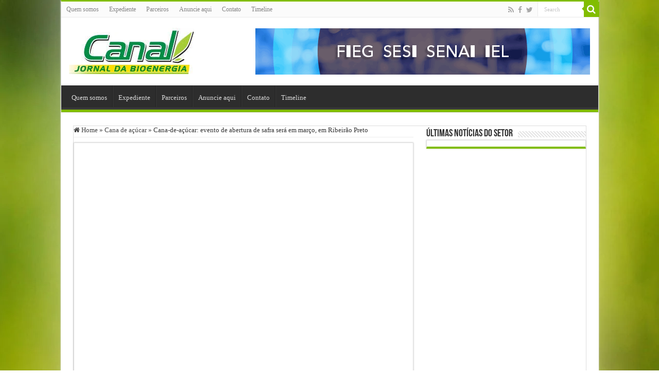

--- FILE ---
content_type: text/html; charset=UTF-8
request_url: https://www.canalbioenergia.com.br/cana-de-acucar-evento-de-abertura-de-safra-sera-em-marco-em-ribeirao-preto/
body_size: 28295
content:
<!DOCTYPE html><html lang="pt-BR" prefix="og: http://ogp.me/ns#"><head><script data-no-optimize="1">var litespeed_docref=sessionStorage.getItem("litespeed_docref");litespeed_docref&&(Object.defineProperty(document,"referrer",{get:function(){return litespeed_docref}}),sessionStorage.removeItem("litespeed_docref"));</script> <meta charset="UTF-8" /><link rel="pingback" href="https://www.canalbioenergia.com.br/xmlrpc.php" /><title>Cana-de-açúcar: evento de abertura de safra será em março, em Ribeirão Preto &#8211; Canal Bioenergia</title><meta property="og:title" content="Cana-de-açúcar: evento de abertura de safra será em março, em Ribeirão Preto - Canal Bioenergia"/><meta property="og:type" content="article"/><meta property="og:description" content="Nos dias 08 e 09 de março, a DATAGRO, consultoria agrícola independente, realizará em parceria com o"/><meta property="og:url" content="https://www.canalbioenergia.com.br/cana-de-acucar-evento-de-abertura-de-safra-sera-em-marco-em-ribeirao-preto/"/><meta property="og:site_name" content="Canal Bioenergia"/><meta property="og:image" content="https://www.canalbioenergia.com.br/wp-content/uploads/2023/02/832f3d2ef2c562c909c4fb10cd96bf2b.png" /><meta name='robots' content='max-image-preview:large' /><style>img:is([sizes="auto" i], [sizes^="auto," i]) { contain-intrinsic-size: 3000px 1500px }</style><link rel='dns-prefetch' href='//www.googletagmanager.com' /><link rel='dns-prefetch' href='//fonts.googleapis.com' /><link rel='dns-prefetch' href='//pagead2.googlesyndication.com' /><link rel="alternate" type="application/rss+xml" title="Feed para Canal Bioenergia &raquo;" href="https://www.canalbioenergia.com.br/feed/" /><link rel="alternate" type="application/rss+xml" title="Feed de comentários para Canal Bioenergia &raquo;" href="https://www.canalbioenergia.com.br/comments/feed/" /><link rel='canonical' href='https://www.canalbioenergia.com.br/cana-de-acucar-evento-de-abertura-de-safra-sera-em-marco-em-ribeirao-preto/' /><style id="litespeed-ccss">ul{box-sizing:border-box}:root{--wp--preset--font-size--normal:16px;--wp--preset--font-size--huge:42px}.screen-reader-text{clip:rect(1px,1px,1px,1px);word-wrap:normal!important;border:0;-webkit-clip-path:inset(50%);clip-path:inset(50%);height:1px;margin:-1px;overflow:hidden;padding:0;position:absolute;width:1px}body{--wp--preset--color--black:#000;--wp--preset--color--cyan-bluish-gray:#abb8c3;--wp--preset--color--white:#fff;--wp--preset--color--pale-pink:#f78da7;--wp--preset--color--vivid-red:#cf2e2e;--wp--preset--color--luminous-vivid-orange:#ff6900;--wp--preset--color--luminous-vivid-amber:#fcb900;--wp--preset--color--light-green-cyan:#7bdcb5;--wp--preset--color--vivid-green-cyan:#00d084;--wp--preset--color--pale-cyan-blue:#8ed1fc;--wp--preset--color--vivid-cyan-blue:#0693e3;--wp--preset--color--vivid-purple:#9b51e0;--wp--preset--gradient--vivid-cyan-blue-to-vivid-purple:linear-gradient(135deg,rgba(6,147,227,1) 0%,#9b51e0 100%);--wp--preset--gradient--light-green-cyan-to-vivid-green-cyan:linear-gradient(135deg,#7adcb4 0%,#00d082 100%);--wp--preset--gradient--luminous-vivid-amber-to-luminous-vivid-orange:linear-gradient(135deg,rgba(252,185,0,1) 0%,rgba(255,105,0,1) 100%);--wp--preset--gradient--luminous-vivid-orange-to-vivid-red:linear-gradient(135deg,rgba(255,105,0,1) 0%,#cf2e2e 100%);--wp--preset--gradient--very-light-gray-to-cyan-bluish-gray:linear-gradient(135deg,#eee 0%,#a9b8c3 100%);--wp--preset--gradient--cool-to-warm-spectrum:linear-gradient(135deg,#4aeadc 0%,#9778d1 20%,#cf2aba 40%,#ee2c82 60%,#fb6962 80%,#fef84c 100%);--wp--preset--gradient--blush-light-purple:linear-gradient(135deg,#ffceec 0%,#9896f0 100%);--wp--preset--gradient--blush-bordeaux:linear-gradient(135deg,#fecda5 0%,#fe2d2d 50%,#6b003e 100%);--wp--preset--gradient--luminous-dusk:linear-gradient(135deg,#ffcb70 0%,#c751c0 50%,#4158d0 100%);--wp--preset--gradient--pale-ocean:linear-gradient(135deg,#fff5cb 0%,#b6e3d4 50%,#33a7b5 100%);--wp--preset--gradient--electric-grass:linear-gradient(135deg,#caf880 0%,#71ce7e 100%);--wp--preset--gradient--midnight:linear-gradient(135deg,#020381 0%,#2874fc 100%);--wp--preset--font-size--small:13px;--wp--preset--font-size--medium:20px;--wp--preset--font-size--large:36px;--wp--preset--font-size--x-large:42px;--wp--preset--spacing--20:.44rem;--wp--preset--spacing--30:.67rem;--wp--preset--spacing--40:1rem;--wp--preset--spacing--50:1.5rem;--wp--preset--spacing--60:2.25rem;--wp--preset--spacing--70:3.38rem;--wp--preset--spacing--80:5.06rem;--wp--preset--shadow--natural:6px 6px 9px rgba(0,0,0,.2);--wp--preset--shadow--deep:12px 12px 50px rgba(0,0,0,.4);--wp--preset--shadow--sharp:6px 6px 0px rgba(0,0,0,.2);--wp--preset--shadow--outlined:6px 6px 0px -3px rgba(255,255,255,1),6px 6px rgba(0,0,0,1);--wp--preset--shadow--crisp:6px 6px 0px rgba(0,0,0,1)}*{padding:0;margin:0;outline:none;list-style:none;border:0 none}*,*:before,*:after{-webkit-box-sizing:border-box;-moz-box-sizing:border-box;-ms-box-sizing:border-box;box-sizing:border-box}html{-ms-touch-action:manipulation;touch-action:manipulation}body{background:#fff url(/wp-content/themes/sahifa/images/patterns/body-bg7.png);color:#333;font-family:'Droid Sans',Arial,Verdana,sans-serif;font-size:13px}h1,h2,h3,h4{font-weight:400}a{color:#444;text-decoration:none}.clear{clear:both}#theme-header:after,#main-nav:after{display:block;visibility:hidden;clear:both;height:0;content:" "}input{border:1px solid #ccc;background:#fff;font-size:inherit}input{padding:5px;outline:none}button{padding:4px;vertical-align:middle}input[type=text]{border-color:#f1f1f1;border-top-color:#ddd;border-left-color:#ddd;background-color:#f9f9f9;color:#515151;font:12px Tahoma;padding:8px;margin-bottom:7px;-webkit-border-radius:3px;-moz-border-radius:3px;border-radius:3px}.fa-search:before{content:"\f002"}.fa-close:before,.fa-times:before{content:"\f00d"}.fa-home:before{content:"\f015"}.fa-clock-o:before{content:"\f017"}.fa-folder:before{content:"\f07b"}.fa-twitter:before{content:"\f099"}.fa-facebook:before{content:"\f09a"}.fa-rss:before{content:"\f09e"}.fa{display:inline-block;font:normal normal normal 14px/1 FontAwesome;font-size:inherit;text-rendering:auto;-webkit-font-smoothing:antialiased;-moz-osx-font-smoothing:grayscale;transform:none}.wrapper-outer{position:relative}.background-cover{position:fixed;background-repeat:no-repeat;top:0;left:0;z-index:0;overflow:hidden;width:100%;height:100%;-webkit-background-size:cover;-moz-background-size:cover;-o-background-size:cover;background-size:cover}.container{width:1045px;margin:0 auto}#wrapper.boxed-all{position:relative;background:#fff;width:1045px;margin:0 auto;-webkit-box-shadow:0 0 3px #cacaca;-moz-box-shadow:0 0 3px #cacaca;box-shadow:0 0 3px #cacaca}#wrapper.boxed-all #theme-header{margin-top:0}#wrapper.boxed-all #main-content{width:997px;margin-top:0;padding:0;background:0 0}#theme-header{background:#fff;margin:20px auto 25px;border-top:3px solid #f88c00;position:relative}.top-nav{background:#fbfbfb;border-bottom:1px solid #ececec;height:31px}.top-nav ul{float:left}.top-nav ul li{position:relative;display:inline-block;float:left;font-size:12px}.top-nav ul li a{display:inline-block;height:30px;line-height:30px;color:#838383;padding:0 10px}.search-block{height:30px;overflow:hidden;float:right;margin-left:5px;position:relative}.search-block:after{content:" ";display:block;width:0;height:0;position:absolute;top:10px;z-index:2;right:30px;border:4px solid transparent;border-right-color:#f88c00}.search-block #s-header{background:#fff;float:right;font:normal 11px tahoma;padding:9px 12px 8px;width:90px;color:#c5c5c5;border:0 none;border:1px solid #ececec;border-width:0 0 0 1px;-webkit-border-radius:0;-moz-border-radius:0;border-radius:0}.search-block .search-button{background:#f88c00;float:right;height:30px;width:30px;display:block;border:0 none;box-shadow:none!important;padding:0;-webkit-border-radius:0;-moz-border-radius:0;border-radius:0}.search-block button.search-button i:before{font-size:18px;color:#fff}.top-nav .social-icons{float:right;padding-top:2px}.top-nav .social-icons a{color:#555}.top-nav .social-icons a{opacity:.5}.top-nav .social-icons i:before{padding:0 2px;line-height:24px;font-size:14px}.header-content{padding:20px 15px;margin:0 auto}.logo{float:left}.logo img{max-width:100%}.logo h2{font:bold 32pt arial}.logo strong{display:none}#main-nav{margin:0 auto;background:#2d2d2d;box-shadow:inset -1px -5px 0px -1px #393939;min-height:52px;border-bottom:5px solid #f88c00}#main-nav .container{position:relative}#main-nav .main-menu{margin-left:10px}#main-nav ul li{font-size:13px;position:relative;display:inline-block;float:left;border:1px solid #222;border-width:0 0 0 1px;height:42px}#main-nav ul li:first-child,#main-nav ul li:first-child a{border:0 none}#main-nav ul li:last-child a{border-right-width:0}#main-nav ul li a{display:block;height:42px;position:relative;line-height:47px;color:#ddd;padding:0 10px;border:1px solid #383838;border-width:0 0 0 1px}#main-content{background:#fff;margin:20px auto 25px;position:relative;padding:24px 0;-webkit-transform:none}#main-content:after{display:block;visibility:hidden;clear:both;height:0;content:"."}.content{float:left;width:660px}#crumbs{margin-bottom:10px;clear:both;padding-bottom:5px;border-bottom:1px solid #eee}#crumbs span.delimiter{padding:0 3px}.lazy-enabled #main-content .post-thumbnail,.lazy-enabled #main-content img{opacity:0}.stripe-line{background:url(/wp-content/themes/sahifa/images/stripe.png);height:12px;overflow:hidden;margin-top:5px}#sidebar .widget-container,.post-listing{background:#fff;border-bottom:4px solid #f88c00;-webkit-box-shadow:0 0 3px #cacaca;-moz-box-shadow:0 0 3px #cacaca;box-shadow:0 0 3px #cacaca}p.post-meta{color:#888;margin:7px 0;font-size:85%}p.post-meta a{color:#888}span.tie-date i:before,.post-meta i:before{margin-right:3px}.single-post-thumb{margin:0 -1px!important;line-height:0!important}.single-post-thumb img{width:100%;height:auto;max-width:100%}.single-post-caption{color:#555;padding:7px;text-align:center;font-style:italic;color:#666}.post-listing.post{margin-bottom:40px}.post-inner{padding:20px}.post-title{font-family:BebasNeueRegular,arial,Georgia,serif;margin-bottom:10px;font-size:28px}body.single .post-inner p.post-meta span{margin-right:15px}body.single .post-inner p.post-meta span i{margin-right:5px}.post-inner p.post-meta{border-bottom:1px solid #f2f2f2;padding-bottom:5px;margin-bottom:10px}p.post-meta span{display:inline-block;margin-right:10px}#reading-position-indicator{display:block;height:4px;position:fixed;bottom:0;left:0;background:#ff8500;width:0;z-index:9999;max-width:100%}.post-thumbnail{margin-right:15px;position:relative;line-height:0}.post-thumbnail a{display:block!important;background:#000;font-size:0}.post-thumbnail img{height:auto;max-width:100%;width:100%}.overlay-icon:before{content:'\f15c';color:#fff;display:block;position:absolute;top:50%;left:50%;border:3px solid #fff;border-radius:100%;width:40px;height:40px;text-align:center;font-size:18px;line-height:35px;margin:-20px 0 0 -20px;opacity:0;-webkit-backface-visibility:hidden;-webkit-transform:scale(0);-moz-transform:scale(0);-ms-transform:scale(0);-o-transform:scale(0);transform:scale(0)}.share-post{clear:both;margin:10px -20px -20px;padding:8px 0 6px 10px;background:#f7f7f7;border-top:1px solid #eaeaea;overflow:hidden}.share-post .normal-social li{position:relative;overflow:hidden}.entry .share-post .share-text{display:none}.entry .share-post{margin:0 0 15px;background:0 0;border:0 none;height:auto;padding:0}.entry .share-post li,.entry .share-post ul{list-style:none;margin:0}.share-post li{float:left;width:106px}.share-post span.share-text{background:#ff8500;margin:-9px 10px -10px -10px;display:block;float:left;color:#fff;padding:0 9px;font-family:BebasNeueRegular,arial,Georgia,serif;font-size:14pt;height:45px;line-height:50px}.entry{word-wrap:break-word;line-height:22px}.entry p{margin-bottom:20px}.entry img{max-width:100%;height:auto}.entry ul{margin:0 0 20px 15px}.entry ul li{list-style:outside disc;list-style-image:none}.entry li{margin:0 0 5px}.block-head{padding:3px 0 0;overflow:hidden}.block-head h3{float:left;margin-right:10px;font-size:22px;font-family:BebasNeueRegular,arial,Georgia,serif}#check-also-box{position:fixed;z-index:999;bottom:65px;right:-350px;width:300px;border-top:4px solid #f88c00;border-bottom:0 none;padding:10px 20px 20px}#check-also-box .block-head{padding:0}#check-also-box .block-head h3{text-align:center;margin:0 0 10px;display:block;float:none}#check-also-box .post-thumbnail{margin:0 0 10px}.check-also-post{padding-bottom:10px;margin-bottom:10px;border-bottom:1px solid #eee}.check-also-post:last-child{padding-bottom:0;margin-bottom:0;border-bottom:0 none}.check-also-post .post-title{font-size:22px;margin-bottom:5px}.check-also-post p{line-height:20px}#check-also-close{position:absolute;left:0;top:0;padding:1px 8px 3px;background:#ff8500;color:#fff;font-size:19px}#sidebar{float:right;width:310px}.theiaStickySidebar:after{content:"";display:table;clear:both}.widget{clear:both;margin-bottom:25px}.widget-top{padding:5px 0}.widget-top h4{float:left;margin-right:10px;font-size:20px;font-family:BebasNeueRegular,arial,Georgia,serif}.widget-container{padding:10px;clear:both}.social-icons{text-align:center}.social-icons a{margin:2px;position:relative;text-shadow:none;display:inline-block}.e3lan-cell{width:50%;display:block;padding:5px;float:left;text-align:center;line-height:0}.e3lan-widget-content{overflow:hidden;margin-bottom:25px;clear:both}.e3lan300-600 .e3lan-cell{width:100%;padding:0;float:none}img{max-width:100%;height:auto;vertical-align:middle}.e3lan-top{float:right;line-height:0}.e3lan-top img{max-width:100%;height:auto}.e3lan-top ins{margin:0 auto!important;padding:0!important;background:0 0!important;text-decoration:none!important}@media only screen and (min-width:990px){.e3lan-top ins{width:728px;height:90px}}.post-tabs .pane{display:none;padding:25px}#slide-out{background:#222;position:absolute;display:block;left:0;top:0;z-index:1;height:100%;width:80%;color:#ddd;-webkit-transform:translate3d(-101%,0,0);-moz-transform:translate3d(-100%,0,0);-ms-transform:translate3d(-100%,0,0);-o-transform:translate3d(-100%,0,0);transform:translate3d(-100%,0,0);-webkit-backface-visibility:hidden;-moz-backface-visibility:hidden;-ms-backface-visibility:hidden;-o-backface-visibility:hidden;backface-visibility:hidden}.search-mobile{margin:15px 10px;height:30px;overflow:hidden;background:#fcfcfc;border:1px solid #ddd;border-top-color:#d1d1d1;border-left-color:#d1d1d1;overflow:hidden;position:relative;-webkit-border-radius:20px;-moz-border-radius:20px;border-radius:20px;-webkit-box-shadow:inset 0 2px 5px #eee;-moz-box-shadow:inset 0 2px 5px #eee;box-shadow:inset 0 2px 5px #eee}.search-mobile #s-mobile{background:0 0;float:right;margin:0;padding:7px 12px;width:100%;color:#444;border:0 none}.search-mobile button.search-button{background:0 0;position:absolute;top:0;right:0;height:28px;padding:0;width:40px;font-size:18px;color:#666}#slide-out .social-icons{margin-bottom:15px}#slide-out .social-icons a{color:#ccc;font-size:16px;padding:0 4px}#mobile-menu{border-top:1px solid #2d2d2d;display:none}#slide-out-open{display:none;margin:0;position:absolute;top:33px;left:5px;opacity:1;height:33px;width:40px;z-index:505}#slide-out-open span{left:6px}#slide-out-open span,#slide-out-open span:after,#slide-out-open span:before{top:5px;position:absolute;content:' ';display:block;height:3px;width:28px;background:#333;-webkit-border-radius:10px;-moz-border-radius:10px;border-radius:10px}#slide-out-open span:before{top:8px}#slide-out-open span:after{top:16px}@media only screen and (max-width:1045px){#wrapper.boxed-all,#wrapper.boxed-all #main-content{width:99%}#wrapper.boxed-all .container{width:100%}.content{width:66.5%}#sidebar{width:32%}.share-post li{width:100px}}@media only screen and (max-width:990px){.logo{float:none!important;text-align:center;margin:0!important;clear:both}.e3lan-top{margin-top:20px;float:none!important;text-align:center}.content,#sidebar{width:100%;float:none}#check-also-box{display:none}}@media only screen and (max-width:900px){.top-nav,#main-nav{display:none}#slide-out-open{display:block}#wrapper{background-color:#fff;width:100%!important}#wrapper #theme-header{margin-top:0;width:100%!important;-webkit-box-shadow:0 0 3px #cacaca!important;-moz-box-shadow:0 0 3px #cacaca!important;box-shadow:0 0 3px #cacaca!important}#wrapper #main-content{width:99%!important;padding:0!important;-webkit-box-shadow:none!important;-moz-box-shadow:none!important;box-shadow:none!important}#wrapper #main-content{margin-top:10px}.header-content{padding-right:0;padding-left:0}}@media only screen and (max-width:670px){.share-post span.share-text{display:none}.share-post .normal-social li{width:33.333333%!important;height:25px}}@media only screen and (max-width:350px){.logo{text-align:right;padding-right:20px}.logo img{max-width:50%;height:auto}#main-content{padding-top:0}.share-post .normal-social li{width:50%!important}.overlay-icon:before{border-width:2px;width:30px;height:30px;font-size:14px;line-height:26px;margin:-15px 0 0 -15px}}@media screen{.gwpcana{margin:0;padding:0;overflow:hidden;line-height:1;zoom:1}.gwpcana img{height:auto}.gwpcana-1{margin:1px;width:100%;max-width:728px;height:100%;max-height:90px}.gwpcana-1{margin:1px;width:100%;max-width:728px;height:100%;max-height:90px}.gwpcana-21{margin:0;width:100%;max-width:300px;height:100%;max-height:600px}@media only screen and (max-width:480px){.gwpcana-dyn{width:100%;margin-left:0;margin-right:0}}}@media screen{.printfriendly{z-index:1000;position:relative}.printfriendly a,.printfriendly a:link,.printfriendly a:visited{font-weight:600;text-decoration:none;border:none;-webkit-box-shadow:none;-moz-box-shadow:none;box-shadow:none;outline:none;font-size:14px!important;color:#6d9f00!important}.printfriendly.pf-alignright{float:right}}.pf-button-img{border:none;-webkit-box-shadow:none;-moz-box-shadow:none;box-shadow:none;padding:0;margin:0;display:inline;vertical-align:middle}.cmplz-hidden{display:none!important}#slide-out{display:none}.overlay-icon,#slide-out{display:none}#main-content,#theme-header,#sidebar .widget-container,.post-listing{border:1px solid #ddd}.post-thumbnail a,.post-thumbnail{min-width:100px}.overlay-icon,#slide-out{display:none}@media screen{body{font-family:'Droid Sans'}#main-nav,#sidebar .widget-container,.post-listing{border-bottom-color:#81bd00}.search-block .search-button,.share-post span.share-text,#check-also-close,#reading-position-indicator{background-color:#81bd00}::-webkit-scrollbar-thumb{background-color:#81bd00!important}#theme-header,#check-also-box{border-top-color:#81bd00}.search-block:after{border-right-color:#81bd00}body{background-color:#fff!important;background-image:url('https://www.canalbioenergia.com.br/wp-content/uploads/2015/05/fundo-21.jpg')!important;background-repeat:repeat!important;background-attachment:fixed!important;background-position:center top!important}html,body{overflow-x:hidden}.single-post-caption{background:#eee;text-align:right;color:#555;padding:5px;font-size:90%}.entry{line-height:1.5}.entry p{padding-top:1em;padding-bottom:1em;text-align:justify}.widget{clear:both;margin-bottom:23px}.widget-container{padding:6px;clear:both}}</style><link rel="preload" data-asynced="1" data-optimized="2" as="style" onload="this.onload=null;this.rel='stylesheet'" href="https://www.canalbioenergia.com.br/wp-content/litespeed/css/ed910d3a891497af0d9df53c2998b73f.css?ver=85b65" /><script data-optimized="1" type="litespeed/javascript" data-src="https://www.canalbioenergia.com.br/wp-content/plugins/litespeed-cache/assets/js/css_async.min.js"></script> <style id='classic-theme-styles-inline-css' type='text/css'>/*! This file is auto-generated */
.wp-block-button__link{color:#fff;background-color:#32373c;border-radius:9999px;box-shadow:none;text-decoration:none;padding:calc(.667em + 2px) calc(1.333em + 2px);font-size:1.125em}.wp-block-file__button{background:#32373c;color:#fff;text-decoration:none}</style><style id='global-styles-inline-css' type='text/css'>:root{--wp--preset--aspect-ratio--square: 1;--wp--preset--aspect-ratio--4-3: 4/3;--wp--preset--aspect-ratio--3-4: 3/4;--wp--preset--aspect-ratio--3-2: 3/2;--wp--preset--aspect-ratio--2-3: 2/3;--wp--preset--aspect-ratio--16-9: 16/9;--wp--preset--aspect-ratio--9-16: 9/16;--wp--preset--color--black: #000000;--wp--preset--color--cyan-bluish-gray: #abb8c3;--wp--preset--color--white: #ffffff;--wp--preset--color--pale-pink: #f78da7;--wp--preset--color--vivid-red: #cf2e2e;--wp--preset--color--luminous-vivid-orange: #ff6900;--wp--preset--color--luminous-vivid-amber: #fcb900;--wp--preset--color--light-green-cyan: #7bdcb5;--wp--preset--color--vivid-green-cyan: #00d084;--wp--preset--color--pale-cyan-blue: #8ed1fc;--wp--preset--color--vivid-cyan-blue: #0693e3;--wp--preset--color--vivid-purple: #9b51e0;--wp--preset--gradient--vivid-cyan-blue-to-vivid-purple: linear-gradient(135deg,rgba(6,147,227,1) 0%,rgb(155,81,224) 100%);--wp--preset--gradient--light-green-cyan-to-vivid-green-cyan: linear-gradient(135deg,rgb(122,220,180) 0%,rgb(0,208,130) 100%);--wp--preset--gradient--luminous-vivid-amber-to-luminous-vivid-orange: linear-gradient(135deg,rgba(252,185,0,1) 0%,rgba(255,105,0,1) 100%);--wp--preset--gradient--luminous-vivid-orange-to-vivid-red: linear-gradient(135deg,rgba(255,105,0,1) 0%,rgb(207,46,46) 100%);--wp--preset--gradient--very-light-gray-to-cyan-bluish-gray: linear-gradient(135deg,rgb(238,238,238) 0%,rgb(169,184,195) 100%);--wp--preset--gradient--cool-to-warm-spectrum: linear-gradient(135deg,rgb(74,234,220) 0%,rgb(151,120,209) 20%,rgb(207,42,186) 40%,rgb(238,44,130) 60%,rgb(251,105,98) 80%,rgb(254,248,76) 100%);--wp--preset--gradient--blush-light-purple: linear-gradient(135deg,rgb(255,206,236) 0%,rgb(152,150,240) 100%);--wp--preset--gradient--blush-bordeaux: linear-gradient(135deg,rgb(254,205,165) 0%,rgb(254,45,45) 50%,rgb(107,0,62) 100%);--wp--preset--gradient--luminous-dusk: linear-gradient(135deg,rgb(255,203,112) 0%,rgb(199,81,192) 50%,rgb(65,88,208) 100%);--wp--preset--gradient--pale-ocean: linear-gradient(135deg,rgb(255,245,203) 0%,rgb(182,227,212) 50%,rgb(51,167,181) 100%);--wp--preset--gradient--electric-grass: linear-gradient(135deg,rgb(202,248,128) 0%,rgb(113,206,126) 100%);--wp--preset--gradient--midnight: linear-gradient(135deg,rgb(2,3,129) 0%,rgb(40,116,252) 100%);--wp--preset--font-size--small: 13px;--wp--preset--font-size--medium: 20px;--wp--preset--font-size--large: 36px;--wp--preset--font-size--x-large: 42px;--wp--preset--spacing--20: 0.44rem;--wp--preset--spacing--30: 0.67rem;--wp--preset--spacing--40: 1rem;--wp--preset--spacing--50: 1.5rem;--wp--preset--spacing--60: 2.25rem;--wp--preset--spacing--70: 3.38rem;--wp--preset--spacing--80: 5.06rem;--wp--preset--shadow--natural: 6px 6px 9px rgba(0, 0, 0, 0.2);--wp--preset--shadow--deep: 12px 12px 50px rgba(0, 0, 0, 0.4);--wp--preset--shadow--sharp: 6px 6px 0px rgba(0, 0, 0, 0.2);--wp--preset--shadow--outlined: 6px 6px 0px -3px rgba(255, 255, 255, 1), 6px 6px rgba(0, 0, 0, 1);--wp--preset--shadow--crisp: 6px 6px 0px rgba(0, 0, 0, 1);}:where(.is-layout-flex){gap: 0.5em;}:where(.is-layout-grid){gap: 0.5em;}body .is-layout-flex{display: flex;}.is-layout-flex{flex-wrap: wrap;align-items: center;}.is-layout-flex > :is(*, div){margin: 0;}body .is-layout-grid{display: grid;}.is-layout-grid > :is(*, div){margin: 0;}:where(.wp-block-columns.is-layout-flex){gap: 2em;}:where(.wp-block-columns.is-layout-grid){gap: 2em;}:where(.wp-block-post-template.is-layout-flex){gap: 1.25em;}:where(.wp-block-post-template.is-layout-grid){gap: 1.25em;}.has-black-color{color: var(--wp--preset--color--black) !important;}.has-cyan-bluish-gray-color{color: var(--wp--preset--color--cyan-bluish-gray) !important;}.has-white-color{color: var(--wp--preset--color--white) !important;}.has-pale-pink-color{color: var(--wp--preset--color--pale-pink) !important;}.has-vivid-red-color{color: var(--wp--preset--color--vivid-red) !important;}.has-luminous-vivid-orange-color{color: var(--wp--preset--color--luminous-vivid-orange) !important;}.has-luminous-vivid-amber-color{color: var(--wp--preset--color--luminous-vivid-amber) !important;}.has-light-green-cyan-color{color: var(--wp--preset--color--light-green-cyan) !important;}.has-vivid-green-cyan-color{color: var(--wp--preset--color--vivid-green-cyan) !important;}.has-pale-cyan-blue-color{color: var(--wp--preset--color--pale-cyan-blue) !important;}.has-vivid-cyan-blue-color{color: var(--wp--preset--color--vivid-cyan-blue) !important;}.has-vivid-purple-color{color: var(--wp--preset--color--vivid-purple) !important;}.has-black-background-color{background-color: var(--wp--preset--color--black) !important;}.has-cyan-bluish-gray-background-color{background-color: var(--wp--preset--color--cyan-bluish-gray) !important;}.has-white-background-color{background-color: var(--wp--preset--color--white) !important;}.has-pale-pink-background-color{background-color: var(--wp--preset--color--pale-pink) !important;}.has-vivid-red-background-color{background-color: var(--wp--preset--color--vivid-red) !important;}.has-luminous-vivid-orange-background-color{background-color: var(--wp--preset--color--luminous-vivid-orange) !important;}.has-luminous-vivid-amber-background-color{background-color: var(--wp--preset--color--luminous-vivid-amber) !important;}.has-light-green-cyan-background-color{background-color: var(--wp--preset--color--light-green-cyan) !important;}.has-vivid-green-cyan-background-color{background-color: var(--wp--preset--color--vivid-green-cyan) !important;}.has-pale-cyan-blue-background-color{background-color: var(--wp--preset--color--pale-cyan-blue) !important;}.has-vivid-cyan-blue-background-color{background-color: var(--wp--preset--color--vivid-cyan-blue) !important;}.has-vivid-purple-background-color{background-color: var(--wp--preset--color--vivid-purple) !important;}.has-black-border-color{border-color: var(--wp--preset--color--black) !important;}.has-cyan-bluish-gray-border-color{border-color: var(--wp--preset--color--cyan-bluish-gray) !important;}.has-white-border-color{border-color: var(--wp--preset--color--white) !important;}.has-pale-pink-border-color{border-color: var(--wp--preset--color--pale-pink) !important;}.has-vivid-red-border-color{border-color: var(--wp--preset--color--vivid-red) !important;}.has-luminous-vivid-orange-border-color{border-color: var(--wp--preset--color--luminous-vivid-orange) !important;}.has-luminous-vivid-amber-border-color{border-color: var(--wp--preset--color--luminous-vivid-amber) !important;}.has-light-green-cyan-border-color{border-color: var(--wp--preset--color--light-green-cyan) !important;}.has-vivid-green-cyan-border-color{border-color: var(--wp--preset--color--vivid-green-cyan) !important;}.has-pale-cyan-blue-border-color{border-color: var(--wp--preset--color--pale-cyan-blue) !important;}.has-vivid-cyan-blue-border-color{border-color: var(--wp--preset--color--vivid-cyan-blue) !important;}.has-vivid-purple-border-color{border-color: var(--wp--preset--color--vivid-purple) !important;}.has-vivid-cyan-blue-to-vivid-purple-gradient-background{background: var(--wp--preset--gradient--vivid-cyan-blue-to-vivid-purple) !important;}.has-light-green-cyan-to-vivid-green-cyan-gradient-background{background: var(--wp--preset--gradient--light-green-cyan-to-vivid-green-cyan) !important;}.has-luminous-vivid-amber-to-luminous-vivid-orange-gradient-background{background: var(--wp--preset--gradient--luminous-vivid-amber-to-luminous-vivid-orange) !important;}.has-luminous-vivid-orange-to-vivid-red-gradient-background{background: var(--wp--preset--gradient--luminous-vivid-orange-to-vivid-red) !important;}.has-very-light-gray-to-cyan-bluish-gray-gradient-background{background: var(--wp--preset--gradient--very-light-gray-to-cyan-bluish-gray) !important;}.has-cool-to-warm-spectrum-gradient-background{background: var(--wp--preset--gradient--cool-to-warm-spectrum) !important;}.has-blush-light-purple-gradient-background{background: var(--wp--preset--gradient--blush-light-purple) !important;}.has-blush-bordeaux-gradient-background{background: var(--wp--preset--gradient--blush-bordeaux) !important;}.has-luminous-dusk-gradient-background{background: var(--wp--preset--gradient--luminous-dusk) !important;}.has-pale-ocean-gradient-background{background: var(--wp--preset--gradient--pale-ocean) !important;}.has-electric-grass-gradient-background{background: var(--wp--preset--gradient--electric-grass) !important;}.has-midnight-gradient-background{background: var(--wp--preset--gradient--midnight) !important;}.has-small-font-size{font-size: var(--wp--preset--font-size--small) !important;}.has-medium-font-size{font-size: var(--wp--preset--font-size--medium) !important;}.has-large-font-size{font-size: var(--wp--preset--font-size--large) !important;}.has-x-large-font-size{font-size: var(--wp--preset--font-size--x-large) !important;}
:where(.wp-block-post-template.is-layout-flex){gap: 1.25em;}:where(.wp-block-post-template.is-layout-grid){gap: 1.25em;}
:where(.wp-block-columns.is-layout-flex){gap: 2em;}:where(.wp-block-columns.is-layout-grid){gap: 2em;}
:root :where(.wp-block-pullquote){font-size: 1.5em;line-height: 1.6;}</style> <script id="jquery-core-js-extra" type="litespeed/javascript">var tie_insta={"ajaxurl":"https:\/\/www.canalbioenergia.com.br\/wp-admin\/admin-ajax.php"}</script> <script type="litespeed/javascript" data-src="https://www.canalbioenergia.com.br/wp-includes/js/jquery/jquery.min.js" id="jquery-core-js"></script> <script id="responsive-lightbox-js-before" type="litespeed/javascript">var rlArgs={"script":"swipebox","selector":"lightbox","customEvents":"","activeGalleries":!0,"animation":!0,"hideCloseButtonOnMobile":!1,"removeBarsOnMobile":!1,"hideBars":!0,"hideBarsDelay":5000,"videoMaxWidth":1080,"useSVG":!0,"loopAtEnd":!1,"woocommerce_gallery":!1,"ajaxurl":"https:\/\/www.canalbioenergia.com.br\/wp-admin\/admin-ajax.php","nonce":"30e96786a8","preview":!1,"postId":21343,"scriptExtension":!1}</script> 
 <script type="litespeed/javascript" data-src="https://www.googletagmanager.com/gtag/js?id=G-QWHGWK6YFP" id="google_gtagjs-js"></script> <script id="google_gtagjs-js-after" type="litespeed/javascript">window.dataLayer=window.dataLayer||[];function gtag(){dataLayer.push(arguments)}
gtag("set","linker",{"domains":["www.canalbioenergia.com.br"]});gtag("js",new Date());gtag("set","developer_id.dZTNiMT",!0);gtag("config","G-QWHGWK6YFP")</script> <link rel="https://api.w.org/" href="https://www.canalbioenergia.com.br/wp-json/" /><link rel="alternate" title="JSON" type="application/json" href="https://www.canalbioenergia.com.br/wp-json/wp/v2/posts/21343" /><link rel="EditURI" type="application/rsd+xml" title="RSD" href="https://www.canalbioenergia.com.br/xmlrpc.php?rsd" /><link rel='shortlink' href='https://www.canalbioenergia.com.br/?p=21343' /><link rel="alternate" title="oEmbed (JSON)" type="application/json+oembed" href="https://www.canalbioenergia.com.br/wp-json/oembed/1.0/embed?url=https%3A%2F%2Fwww.canalbioenergia.com.br%2Fcana-de-acucar-evento-de-abertura-de-safra-sera-em-marco-em-ribeirao-preto%2F" /><link rel="alternate" title="oEmbed (XML)" type="text/xml+oembed" href="https://www.canalbioenergia.com.br/wp-json/oembed/1.0/embed?url=https%3A%2F%2Fwww.canalbioenergia.com.br%2Fcana-de-acucar-evento-de-abertura-de-safra-sera-em-marco-em-ribeirao-preto%2F&#038;format=xml" /><style type="text/css" media="screen">.gwpcana { margin:0px; padding:0px; overflow:hidden; line-height:1; zoom:1; }
	.gwpcana img { height:auto; }
	.gwpcana-col { position:relative; float:left; }
	.gwpcana-col:first-child { margin-left: 0; }
	.gwpcana-col:last-child { margin-right: 0; }
	.gwpcana-1 { margin:1px 1px 1px 1px;width:100%; max-width:728px; height:100%; max-height:90px; }
	.gwpcana-1 { margin:1px 1px 1px 1px; width:100%; max-width:728px; height:100%; max-height:90px; }
	.gwpcana-2 { margin:1px 1px 1px 1px; width:100%; max-width:320px; height:100%; max-height:70px; }
	.gwpcana-3 { margin:1px 1px 1px 1px; width:100%; max-width:320px; height:100%; max-height:70px; }
	.gwpcana-5 { margin:1px 1px 1px 1px;width:100%; max-width:320px; height:100%; max-height:70px; }
	.gwpcana-6 { margin:1px 1px 1px 1px;width:100%; max-width:320px; height:100%; max-height:70px; }
	.gwpcana-7 { margin:1px 1px 1px 1px;width:100%; max-width:320px; height:100%; max-height:70px; }
	.gwpcana-8 { margin:1px 1px 1px 1px;width:100%; max-width:650px; height:100%; max-height:90px; }
	.gwpcana-8 { margin:1px 1px 1px 1px; width:100%; max-width:728px; height:100%; max-height:90px; }
	.gwpcana-10 { margin:1px 1px 1px 1px;width:100%; max-width:95px; height:100%; max-height:70px; }
	.gwpcana-11 { margin:1px 1px 1px 1px;width:100%; max-width:95px; height:100%; max-height:70px; }
	.gwpcana-12 { margin:1px 1px 1px 1px;width:100%; max-width:95px; height:100%; max-height:70px; }
	.gwpcana-13 { margin:1px 1px 1px 1px;width:100%; max-width:95px; height:100%; max-height:70px; }
	.gwpcana-14 { margin:1px 1px 1px 1px;width:100%; max-width:95px; height:100%; max-height:70px; }
	.gwpcana-15 { margin:1px 1px 1px 1px;width:100%; max-width:95px; height:100%; max-height:70px; }
	.gwpcana-16 { margin:1px 1px 1px 1px; }
	.gwpcana-17 { margin:1px 1px 1px 1px;width:100%; max-width:95px; height:100%; max-height:70px; }
	.gwpcana-18 { margin:1px 1px 1px 1px;width:100%; max-width:320px; height:100%; max-height:70px; }
	.gwpcana-19 { margin:1px 1px 1px 1px;width:100%; max-width:320px; height:100%; max-height:70px; }
	.gwpcana-20 { margin:1px 1px 1px 1px;width:100%; max-width:660px; height:100%; max-height:330px; }
	.gwpcana-20 { margin:1px 1px 1px 1px; width:100%; max-width:660px; height:100%; max-height:330px; }
	.gwpcana-22 { margin:0px 0px 0px 0px; width:100%; max-width:300px; height:100%; max-height:100px; }
	.gwpcana-21 { margin:0px 0px 0px 0px; width:100%; max-width:300px; height:100%; max-height:600px; }
	@media only screen and (max-width: 480px) {
		.gwpcana-col, .gwpcana-dyn, .gwpcana-single { width:100%; margin-left:0; margin-right:0; }
	}</style> <script type="litespeed/javascript">(function(w,d,s,l,i){w[l]=w[l]||[];w[l].push({'gtm.start':new Date().getTime(),event:'gtm.js'});var f=d.getElementsByTagName(s)[0],j=d.createElement(s),dl=l!='dataLayer'?'&l='+l:'';j.async=!0;j.src='https://www.googletagmanager.com/gtm.js?id='+i+dl;f.parentNode.insertBefore(j,f)})(window,document,'script','dataLayer','GTM-PPSQT8')</script> <meta name="generator" content="Site Kit by Google 1.160.1" /><style type="text/css" id="pf-main-css">@media screen {
					.printfriendly {
						z-index: 1000; position: relative
					}
					.printfriendly a, .printfriendly a:link, .printfriendly a:visited, .printfriendly a:hover, .printfriendly a:active {
						font-weight: 600;
						cursor: pointer;
						text-decoration: none;
						border: none;
						-webkit-box-shadow: none;
						-moz-box-shadow: none;
						box-shadow: none;
						outline:none;
						font-size: 14px !important;
						color: #6D9F00 !important;
					}
					.printfriendly.pf-alignleft {
						float: left;
					}
					.printfriendly.pf-alignright {
						float: right;
					}
					.printfriendly.pf-aligncenter {
						justify-content: center;
						display: flex; align-items: center;
					}
				}

				.pf-button-img {
					border: none;
					-webkit-box-shadow: none;
					-moz-box-shadow: none;
					box-shadow: none;
					padding: 0;
					margin: 0;
					display: inline;
					vertical-align: middle;
				}

				img.pf-button-img + .pf-button-text {
					margin-left: 6px;
				}

				@media print {
					.printfriendly {
						display: none;
					}
				}</style><style type="text/css" id="pf-excerpt-styles">.pf-button.pf-button-excerpt {
              display: none;
           }</style><style>.cmplz-hidden {
					display: none !important;
				}</style><link rel="shortcut icon" href="https://www.canalbioenergia.com.br/wp-content/uploads/2014/06/favicon.png" title="Favicon" />
<!--[if IE]> <script type="text/javascript">jQuery(document).ready(function (){ jQuery(".menu-item").has("ul").children("a").attr("aria-haspopup", "true");});</script> <![endif]-->
<!--[if lt IE 9]> <script src="https://www.canalbioenergia.com.br/wp-content/themes/sahifa/js/html5.js"></script> <script src="https://www.canalbioenergia.com.br/wp-content/themes/sahifa/js/selectivizr-min.js"></script> <![endif]-->
<!--[if IE 9]><link rel="stylesheet" type="text/css" media="all" href="https://www.canalbioenergia.com.br/wp-content/themes/sahifa/css/ie9.css" />
<![endif]-->
<!--[if IE 8]><link rel="stylesheet" type="text/css" media="all" href="https://www.canalbioenergia.com.br/wp-content/themes/sahifa/css/ie8.css" />
<![endif]-->
<!--[if IE 7]><link rel="stylesheet" type="text/css" media="all" href="https://www.canalbioenergia.com.br/wp-content/themes/sahifa/css/ie7.css" />
<![endif]--><meta name="viewport" content="width=device-width, initial-scale=1.0" /><link rel="apple-touch-icon-precomposed" sizes="144x144" href="https://www.canalbioenergia.com.br/wp-content/uploads/2014/06/Apple-iPad-Retina-Icon.png" /><link rel="apple-touch-icon-precomposed" sizes="120x120" href="https://www.canalbioenergia.com.br/wp-content/uploads/2014/06/Apple-iPhone-Retina-Icon.png" /><link rel="apple-touch-icon-precomposed" sizes="72x72" href="https://www.canalbioenergia.com.br/wp-content/uploads/2014/06/Apple-iPad-Icon.png" /><link rel="apple-touch-icon-precomposed" href="https://www.canalbioenergia.com.br/wp-content/uploads/2014/06/Apple-iPhone-Icon.png" /><style type="text/css" media="screen">body{
	font-family: 'Droid Sans';
}

#main-nav,
.cat-box-content,
#sidebar .widget-container,
.post-listing,
#commentform {
	border-bottom-color: #81bd00;
}

.search-block .search-button,
#topcontrol,
#main-nav ul li.current-menu-item a,
#main-nav ul li.current-menu-item a:hover,
#main-nav ul li.current_page_parent a,
#main-nav ul li.current_page_parent a:hover,
#main-nav ul li.current-menu-parent a,
#main-nav ul li.current-menu-parent a:hover,
#main-nav ul li.current-page-ancestor a,
#main-nav ul li.current-page-ancestor a:hover,
.pagination span.current,
.share-post span.share-text,
.flex-control-paging li a.flex-active,
.ei-slider-thumbs li.ei-slider-element,
.review-percentage .review-item span span,
.review-final-score,
.button,
a.button,
a.more-link,
#main-content input[type="submit"],
.form-submit #submit,
#login-form .login-button,
.widget-feedburner .feedburner-subscribe,
input[type="submit"],
#buddypress button,
#buddypress a.button,
#buddypress input[type=submit],
#buddypress input[type=reset],
#buddypress ul.button-nav li a,
#buddypress div.generic-button a,
#buddypress .comment-reply-link,
#buddypress div.item-list-tabs ul li a span,
#buddypress div.item-list-tabs ul li.selected a,
#buddypress div.item-list-tabs ul li.current a,
#buddypress #members-directory-form div.item-list-tabs ul li.selected span,
#members-list-options a.selected,
#groups-list-options a.selected,
body.dark-skin #buddypress div.item-list-tabs ul li a span,
body.dark-skin #buddypress div.item-list-tabs ul li.selected a,
body.dark-skin #buddypress div.item-list-tabs ul li.current a,
body.dark-skin #members-list-options a.selected,
body.dark-skin #groups-list-options a.selected,
.search-block-large .search-button,
#featured-posts .flex-next:hover,
#featured-posts .flex-prev:hover,
a.tie-cart span.shooping-count,
.woocommerce span.onsale,
.woocommerce-page span.onsale ,
.woocommerce .widget_price_filter .ui-slider .ui-slider-handle,
.woocommerce-page .widget_price_filter .ui-slider .ui-slider-handle,
#check-also-close,
a.post-slideshow-next,
a.post-slideshow-prev,
.widget_price_filter .ui-slider .ui-slider-handle,
.quantity .minus:hover,
.quantity .plus:hover,
.mejs-container .mejs-controls .mejs-time-rail .mejs-time-current,
#reading-position-indicator  {
	background-color:#81bd00;
}

::-webkit-scrollbar-thumb{
	background-color:#81bd00 !important;
}

#theme-footer,
#theme-header,
.top-nav ul li.current-menu-item:before,
#main-nav .menu-sub-content ,
#main-nav ul ul,
#check-also-box {
	border-top-color: #81bd00;
}

.search-block:after {
	border-right-color:#81bd00;
}

body.rtl .search-block:after {
	border-left-color:#81bd00;
}

#main-nav ul > li.menu-item-has-children:hover > a:after,
#main-nav ul > li.mega-menu:hover > a:after {
	border-color:transparent transparent #81bd00;
}

.widget.timeline-posts li a:hover,
.widget.timeline-posts li a:hover span.tie-date {
	color: #81bd00;
}

.widget.timeline-posts li a:hover span.tie-date:before {
	background: #81bd00;
	border-color: #81bd00;
}

#order_review,
#order_review_heading {
	border-color: #81bd00;
}


body{
	background-color:#ffffff !important; 
	background-image: url('https://www.canalbioenergia.com.br/wp-content/uploads/2015/05/fundo-21.jpg.webp') !important; 
	background-repeat:repeat !important; 
	background-attachment:fixed !important; 
	background-position:center top !important; 
}
	
/* Remover espaço em brando lateral no mobile */
html, body{
    overflow-x: hidden; 
}

.widget_wysija_cont .wysija-submit{display:block;margin-top:-33px;margin-left:165px}
.today-date{
	float:right;
	padding:4px 10px;
	background:#ddd;
	font-size:11px;
	color:#333;
	border-radius: 2px;
	-moz-border-radius: 2px;
	-webkit-border-radius: 2px;
	margin:4px 10px 0 5px;
}
.cat-box{margin-bottom:20px;}
.group_items-box{overflow: hidden; height:135px;}
.recent-box .recent-item{
			float:left;
			width:195px;
			margin: -9px 10px -4px 0;
			padding:2px;
		}
.single-post-caption{background: #eee;text-align: right;color: #555;padding: 5px;font-size: 90%;}
.entry {line-height:1.5;}
	.content .entry iframe {max-width: 100%; }
	.entry p {
	padding-top: 1.0em;
	padding-bottom: 1.0em;
	text-align: justify;
}
.widget {clear: both;margin-bottom: 23px;}
	.widget-container {padding:6px;	clear:both;	}
	.widget-counter li{
		line-height:15px;
		float:left;
		width:102px;
		padding:1px 0;
		border-bottom:1px solid #ddd;
		-moz-transition:.4s linear; -webkit-transition:.4s ease-out; transition:.4s linear;
	}
.widget-container .e3lan120-600,.widget-container .e3lan120-240{margin:0 -7px -8px 0px;padding-left:0;}
.e3lan120-90,.e3lan120-60,.e3lan120-600,.e3lan120-240{overflow:hidden;padding-left: 0px;margin-bottom:-23px;margin-top: -6px;}
.e3lan120-90 .e3lan-cell,.e3lan120-60 .e3lan-cell,.e3lan120-600 .e3lan-cell,.e3lan120-240 .e3lan-cell{width: 95px;height: 110px;display: block;margin:0px 7px 10px 1px;float: left;}
.e3lan-bottom {line-height: 0; position: relative; left: 50%; width: 640px; height: 90px; margin-left: -330px;}
.newscanal{
    padding-top: 15px;   
    padding-right: 10px;
	padding-bottom: 5px;   
    position: relative;   
    float: right;
}</style> <script type="litespeed/javascript">var sf_position='0';var sf_templates="<a href=\"{search_url_escaped}\">View All Results<\/a>";var sf_input='.search-live';jQuery(document).ready(function(){jQuery(sf_input).ajaxyLiveSearch({"expand":!1,"searchUrl":"https:\/\/www.canalbioenergia.com.br\/?s=%s","text":"Search","delay":500,"iwidth":180,"width":315,"ajaxUrl":"https:\/\/www.canalbioenergia.com.br\/wp-admin\/admin-ajax.php","rtl":0});jQuery(".live-search_ajaxy-selective-input").keyup(function(){var width=jQuery(this).val().length*8;if(width<50){width=50}
jQuery(this).width(width)});jQuery(".live-search_ajaxy-selective-search").click(function(){jQuery(this).find(".live-search_ajaxy-selective-input").focus()});jQuery(".live-search_ajaxy-selective-close").click(function(){jQuery(this).parent().remove()})})</script> <meta name="google-adsense-platform-account" content="ca-host-pub-2644536267352236"><meta name="google-adsense-platform-domain" content="sitekit.withgoogle.com">
<style type="text/css">.broken_link, a.broken_link {
	text-decoration: line-through;
}</style> <script type="litespeed/javascript" data-src="https://pagead2.googlesyndication.com/pagead/js/adsbygoogle.js?client=ca-pub-6773613914656748&amp;host=ca-host-pub-2644536267352236" crossorigin="anonymous"></script> <style type="text/css" id="wp-custom-css">.gwpcana-6 {
	max-height: 100% !important;
}

.gwpcana-3 {
	max-height: 100% !important;
}

.gwpcana-5 {
	max-height: 100% !important;
}</style> <script id="join-ads-load" data-post-id="21343" type="text/javascript" src="https://script.joinads.me/ads_5943.js" defer></script></head><body data-rsssl=1 data-cmplz=1 id="top" class="wp-singular post-template-default single single-post postid-21343 single-format-standard wp-theme-sahifa lazy-enabled"><div class="wrapper-outer"><div class="background-cover"></div><aside id="slide-out"><div class="search-mobile"><form method="get" id="searchform-mobile" action="https://www.canalbioenergia.com.br/">
<button class="search-button" type="submit" value="Search"><i class="fa fa-search"></i></button>
<input type="text" id="s-mobile" name="s" title="Search" value="Search" onfocus="if (this.value == 'Search') {this.value = '';}" onblur="if (this.value == '') {this.value = 'Search';}"  /></form></div><div class="social-icons">
<a class="ttip-none" title="Rss" href="https://www.canalbioenergia.com.br/feed/" target="_blank"><i class="fa fa-rss"></i></a><a class="ttip-none" title="Facebook" href="https://www.facebook.com/canalbioenergia" target="_blank"><i class="fa fa-facebook"></i></a><a class="ttip-none" title="Twitter" href="https://twitter.com/CanalBioenergia" target="_blank"><i class="fa fa-twitter"></i></a></div><div id="mobile-menu" ></div></aside><div id="wrapper" class="boxed-all"><div class="inner-wrapper"><header id="theme-header" class="theme-header"><div id="top-nav" class="top-nav"><div class="container"><div class="top-menu"><ul id="menu-topo" class="menu"><li id="menu-item-369" class="menu-item menu-item-type-post_type menu-item-object-page menu-item-369"><a href="https://www.canalbioenergia.com.br/quem-somos/">Quem somos</a></li><li id="menu-item-367" class="menu-item menu-item-type-post_type menu-item-object-page menu-item-367"><a href="https://www.canalbioenergia.com.br/expediente/">Expediente</a></li><li id="menu-item-388" class="menu-item menu-item-type-post_type menu-item-object-page menu-item-388"><a href="https://www.canalbioenergia.com.br/parceiros/">Parceiros</a></li><li id="menu-item-387" class="menu-item menu-item-type-post_type menu-item-object-page menu-item-387"><a href="https://www.canalbioenergia.com.br/anuncie-aqui/">Anuncie aqui</a></li><li id="menu-item-385" class="menu-item menu-item-type-post_type menu-item-object-page menu-item-385"><a href="https://www.canalbioenergia.com.br/contato/">Contato</a></li><li id="menu-item-389" class="menu-item menu-item-type-post_type menu-item-object-page menu-item-389"><a href="https://www.canalbioenergia.com.br/timeline/">Timeline</a></li></ul></div><div class="search-block"><form method="get" id="searchform-header" action="https://www.canalbioenergia.com.br/">
<button class="search-button" type="submit" value="Search"><i class="fa fa-search"></i></button>
<input class="search-live" type="text" id="s-header" name="s" title="Search" value="Search" onfocus="if (this.value == 'Search') {this.value = '';}" onblur="if (this.value == '') {this.value = 'Search';}"  /></form></div><div class="social-icons">
<a class="ttip-none" title="Rss" href="https://www.canalbioenergia.com.br/feed/" target="_blank"><i class="fa fa-rss"></i></a><a class="ttip-none" title="Facebook" href="https://www.facebook.com/canalbioenergia" target="_blank"><i class="fa fa-facebook"></i></a><a class="ttip-none" title="Twitter" href="https://twitter.com/CanalBioenergia" target="_blank"><i class="fa fa-twitter"></i></a></div></div></div><div class="header-content"><a id="slide-out-open" class="slide-out-open" href="#"><span></span></a><div class="logo"><h2>								<a title="Canal Bioenergia" href="https://www.canalbioenergia.com.br/">
<img data-lazyloaded="1" src="[data-uri]" width="243" height="90" data-src="https://www.canalbioenergia.com.br/wp-content/uploads/2014/06/logo.jpg.webp" alt="Canal Bioenergia"  /><strong>Canal Bioenergia Refer&ecirc;ncia em Bioenergia e Agroneg&oacute;cio</strong>
</a></h2></div><div class="e3lan e3lan-top"><div class="gwpcana gwpcana-1"><div class="gwpcana-dyn awpcana-383 c-1"><a class="gofollow" data-track="MzgzLDEsMSwxMA==" href="https://fieg.com.br/home"><img data-lazyloaded="1" src="[data-uri]" width="650" height="90" data-src="https://www.canalbioenergia.com.br/wp-content/uploads/2023/08/Peca_23_-_E-banner_Web_banner_650x90px_-_peso_max-1.gif" /></a></div><div class="gwpcana-dyn awpcana-382 c-2"><a class="gofollow" data-track="MzgyLDEsMSwxMA==" href="https://senaigoias.com.br/home"><img data-lazyloaded="1" src="[data-uri]" width="650" height="90" data-src="https://www.canalbioenergia.com.br/wp-content/uploads/2023/08/10973-E-BANNER-650X90PX.gif" /></a></div></div></div><div class="clear"></div></div><nav id="main-nav" class="fixed-enabled"><div class="container"><div class="main-menu"><ul id="menu-topo-1" class="menu"><li class="menu-item menu-item-type-post_type menu-item-object-page menu-item-369"><a href="https://www.canalbioenergia.com.br/quem-somos/">Quem somos</a></li><li class="menu-item menu-item-type-post_type menu-item-object-page menu-item-367"><a href="https://www.canalbioenergia.com.br/expediente/">Expediente</a></li><li class="menu-item menu-item-type-post_type menu-item-object-page menu-item-388"><a href="https://www.canalbioenergia.com.br/parceiros/">Parceiros</a></li><li class="menu-item menu-item-type-post_type menu-item-object-page menu-item-387"><a href="https://www.canalbioenergia.com.br/anuncie-aqui/">Anuncie aqui</a></li><li class="menu-item menu-item-type-post_type menu-item-object-page menu-item-385"><a href="https://www.canalbioenergia.com.br/contato/">Contato</a></li><li class="menu-item menu-item-type-post_type menu-item-object-page menu-item-389"><a href="https://www.canalbioenergia.com.br/timeline/">Timeline</a></li></ul></div></div></nav></header><div id="main-content" class="container"><div class="content"><nav id="crumbs"><a href="https://www.canalbioenergia.com.br/"><span class="fa fa-home" aria-hidden="true"></span> Home</a><span class="delimiter">&raquo;</span><a href="https://www.canalbioenergia.com.br/cana-de-acucar-2/">Cana de açúcar</a><span class="delimiter">&raquo;</span><span class="current">Cana-de-açúcar: evento de abertura de safra será em março, em Ribeirão Preto</span></nav><script type="application/ld+json">{"@context":"http:\/\/schema.org","@type":"BreadcrumbList","@id":"#Breadcrumb","itemListElement":[{"@type":"ListItem","position":1,"item":{"name":"Home","@id":"https:\/\/www.canalbioenergia.com.br\/"}},{"@type":"ListItem","position":2,"item":{"name":"Cana de a\u00e7\u00facar","@id":"https:\/\/www.canalbioenergia.com.br\/cana-de-acucar-2\/"}}]}</script> <article class="post-listing post-21343 post type-post status-publish format-standard has-post-thumbnail  category-cana-de-acucar-2 tag-abertura-safra-canaba tag-datagro" id="the-post"><div class="single-post-thumb">
<img data-lazyloaded="1" src="[data-uri]" width="464" height="310" data-src="https://www.canalbioenergia.com.br/wp-content/uploads/2023/02/832f3d2ef2c562c909c4fb10cd96bf2b.png.webp" class="attachment-slider size-slider wp-post-image" alt="" decoding="async" fetchpriority="high" data-srcset="https://www.canalbioenergia.com.br/wp-content/uploads/2023/02/832f3d2ef2c562c909c4fb10cd96bf2b.png.webp 464w, https://www.canalbioenergia.com.br/wp-content/uploads/2023/02/832f3d2ef2c562c909c4fb10cd96bf2b-300x200.png.webp 300w" data-sizes="(max-width: 464px) 100vw, 464px" /></div><div class="post-inner"><h1 class="name post-title entry-title"><span itemprop="name">Cana-de-açúcar: evento de abertura de safra será em março, em Ribeirão Preto</span></h1><p class="post-meta">
<span class="tie-date"><i class="fa fa-clock-o"></i>09/02/2023</span>
<span class="post-cats"><i class="fa fa-folder"></i><a href="https://www.canalbioenergia.com.br/cana-de-acucar-2/" rel="category tag">Cana de açúcar</a></span></p><div class="clear"></div><div class="entry"><div class="share-post">
<span class="share-text">Share</span> <script type="text/plain" data-service="twitter" data-category="marketing">window.___gcfg = {lang: 'en-US'};
	(function(w, d, s) {
		function go(){
		var js, fjs = d.getElementsByTagName(s)[0], load = function(url, id) {
			if (d.getElementById(id)) {return;}
			js = d.createElement(s); js.src = url; js.id = id;
			fjs.parentNode.insertBefore(js, fjs);
		};
		load('//connect.facebook.net/en/all.js#xfbml=1', 'fbjssdk' );
		load('//platform.twitter.com/widgets.js', 			 'tweetjs' );
		}
		if (w.addEventListener) { w.addEventListener("load", go, false); }
		else if (w.attachEvent) { w.attachEvent("onload",go); }
	}(window, document, 'script'));</script> <ul class="normal-social"><li><div class="fb-like" data-href="https://www.canalbioenergia.com.br/?p=21343" data-send="false" data-layout="button_count" data-width="90" data-show-faces="false"></div></li><li><a href="https://twitter.com/share" class="twitter-share-button" data-url="https://www.canalbioenergia.com.br/?p=21343" data-text="Cana-de-açúcar: evento de abertura de safra será em março, em Ribeirão Preto" data-via="CanalBioenergia" data-lang="en">tweet</a></li><li><su:badge layout="2" location="https://www.canalbioenergia.com.br/?p=21343"></su:badge> <script type="litespeed/javascript">(function(){var li=document.createElement('script');li.type='text/javascript';li.async=!0;li.src=('https:'==document.location.protocol?'https:':'http:')+'//platform.stumbleupon.com/1/widgets.js';var s=document.getElementsByTagName('script')[0];s.parentNode.insertBefore(li,s)})()</script> </li><li><script data-service="linkedin" data-category="marketing" data-cmplz-src="https://platform.linkedin.com/in.js" type="text/plain"></script><script type="IN/Share" data-url="https://www.canalbioenergia.com.br/?p=21343" data-counter="right"></script></li></ul><div class="clear"></div></div><div class="pf-content"><div class="printfriendly pf-button pf-button-content pf-alignright">
<a href="#" rel="nofollow" onclick="window.print(); return false;" title="Printer Friendly, PDF & Email">
<img data-lazyloaded="1" src="[data-uri]" width="112" height="24" decoding="async" class="pf-button-img" data-src="https://cdn.printfriendly.com/buttons/printfriendly-button.png" alt="Print Friendly, PDF & Email" style="width: 112px;height: 24px;"  />
</a></div><p>Nos dias 08 e 09 de março, a DATAGRO, consultoria agrícola independente, realizará em parceria com o Santander, em Ribeirão Preto (SP), a sétima edição do evento Santander DATAGRO Abertura de Safra Cana, Açúcar e Etanol, evento híbrido que marca o início do planejamento anual do setor sucroenergético brasileiro.</p><div class='code-block code-block-1' style='margin: 8px auto; text-align: center; display: block; clear: both;'><div class="join-ads" data-bloco="Content1" data-mobile="0"></div><div class="join-ads" data-bloco="Content1" data-mobile="1"></div></div><p>Com palestras que abordam todos os fatores técnicos estratégicos para produção e comercialização de açúcar e etanol para a safra do próximo ano no Brasil, participantes poderão optar por participar presencialmente ou acompanhar a transmissão do evento online. Participam: lideranças políticas, bancos, indústria, traders, empresas de insumos, usinas, cooperativas e produtores rurais.</p><p>Pela primeira vez, as inscrições para o evento cobrem dois dias de programação. A agenda do primeiro dia, que explora tópicos de mercado, conta com painéis de estimativas para a safra 2023/24, perspectiva comercial global para o mercado de açúcar, comercialização do bagaço na bolsa de valores, além de coquetel de relacionamento ao som do cantor Leo Chaves, que estrela a campanha de 10 anos da Koppert, empresa líder no Brasil e no mundo em controle biológico.</p><p>A agenda do segundo dia explora temas de interesse do setor agrícola pela manhã e, à tarde, apresenta tópicos relacionados ao setor industrial, trazendo painéis sobre métodos de sistematização, design e planejamento da lavoura, práticas de irrigação, adubação e uso de drones, oportunidades em energias renováveis no setor sucroenergético, entre outros.</p><p>Sobre a DATAGRO:</p><div class='code-block code-block-2' style='margin: 8px auto; text-align: center; display: block; clear: both;'><div class="join-ads" data-bloco="Content2" data-mobile="0"></div><div class="join-ads" data-bloco="Content2" data-mobile="1"></div></div><p>A DATAGRO é uma consultoria agrícola independente, que produz análises e dados primários sobre as principais commodities agrícolas. Com mais de 35 anos de experiência, analisa os mercados de açúcar, etanol, energia, milho, soja, pecuária, e suas relações com a economia como um todo. Concentra suas atividades em cinco escritórios &#8212; Alphaville/São Paulo, Ribeirão Preto, Santos, Recife e Nova York (EUA) ­­- agregando valor ao posicionamento estratégico e comercial de seus Clientes: produtores agrícolas, associações, trading companies, bancos, distribuidores de combustíveis, fornecedores de insumos, governos, fundos de investimento, empresas de logística, indústria automotiva e agências de informação de todo o mundo.</p><p>Sobre o Santander Brasil:</p><p>O Santander Brasil (SANB11) iniciou suas atividades no Brasil em 1982 e, entre fusões e aquisições de mais de 70 bancos, criou estruturas competitivas de atacado e varejo. É parte do Grupo Santander, um dos maiores bancos do mundo em valor de mercado, com presença relevante em 10 países-chave da Europa e da América. Única instituição financeira internacional com forte presença no varejo bancário, conta com 51 mil funcionários, cerca de três mil agências e Postos de Atendimento Bancários (PABs), mais de 35 mil terminais de autoatendimento, além de escritórios regionais para atender a 31,5 milhões de clientes ativos. Eleito uma das empresas mais sustentáveis em 2022 pelo Guia Exame Melhores do ESG, o Banco busca promover, cada vez mais, negócios inclusivos e ambientalmente responsáveis. Mais informações: Link.</p><p>Serviço:<br />
Data: 08 e 09 de março de 2023 (quarta e quinta-feira)<br />
Horário: a partir das 8h<br />
Local: Centro de Eventos Taiwan (Av. Dr. Francisco Gugliano, 2710) &#8212; Ribeirão Preto, SP</p><div class='code-block code-block-3' style='margin: 8px auto; text-align: center; display: block; clear: both;'><div class="join-ads" data-bloco="Content3" data-mobile="0"></div><div class="join-ads" data-bloco="Content3" data-mobile="1"></div></div><p>https://www.datagroconferences.com/eventos/aberturadesafra-cana2023/</p></div><div class='code-block code-block-4' style='margin: 8px auto; text-align: center; display: block; clear: both;'><div class="join-ads" data-bloco="Content4" data-mobile="0"></div><div class="join-ads" data-bloco="Content4" data-mobile="1"></div></div></div><div class="clear"></div></div> <script type="application/ld+json" class="tie-schema-graph">{"@context":"http:\/\/schema.org","@type":"NewsArticle","dateCreated":"2023-02-09T14:27:36-03:00","datePublished":"2023-02-09T14:27:36-03:00","dateModified":"2023-02-09T14:27:36-03:00","headline":"Cana-de-a\u00e7\u00facar: evento de abertura de safra ser\u00e1 em mar\u00e7o, em Ribeir\u00e3o Preto","name":"Cana-de-a\u00e7\u00facar: evento de abertura de safra ser\u00e1 em mar\u00e7o, em Ribeir\u00e3o Preto","keywords":"abertura safra canaba,datagro","url":"https:\/\/www.canalbioenergia.com.br\/cana-de-acucar-evento-de-abertura-de-safra-sera-em-marco-em-ribeirao-preto\/","description":"Nos dias 08 e 09 de mar\u00e7o, a DATAGRO, consultoria agr\u00edcola independente, realizar\u00e1 em parceria com o Santander, em Ribeir\u00e3o Preto (SP), a s\u00e9tima edi\u00e7\u00e3o do evento Santander DATAGRO Abertura de Safra Ca","copyrightYear":"2023","publisher":{"@id":"#Publisher","@type":"Organization","name":"Canal Bioenergia","logo":{"@type":"ImageObject","url":"https:\/\/www.canalbioenergia.com.br\/wp-content\/uploads\/2014\/06\/logo-retina.jpg"},"sameAs":["https:\/\/www.facebook.com\/canalbioenergia","https:\/\/twitter.com\/CanalBioenergia"]},"sourceOrganization":{"@id":"#Publisher"},"copyrightHolder":{"@id":"#Publisher"},"mainEntityOfPage":{"@type":"WebPage","@id":"https:\/\/www.canalbioenergia.com.br\/cana-de-acucar-evento-de-abertura-de-safra-sera-em-marco-em-ribeirao-preto\/","breadcrumb":{"@id":"#crumbs"}},"author":{"@type":"Person","name":"Mirian Tom\u00e9","url":"https:\/\/www.canalbioenergia.com.br\/author\/mirian-tome\/"},"articleSection":"Cana de a\u00e7\u00facar","articleBody":"Nos dias 08 e 09 de mar\u00e7o, a DATAGRO, consultoria agr\u00edcola independente, realizar\u00e1 em parceria com o Santander, em Ribeir\u00e3o Preto (SP), a s\u00e9tima edi\u00e7\u00e3o do evento Santander DATAGRO Abertura de Safra Cana, A\u00e7\u00facar e Etanol, evento h\u00edbrido que marca o in\u00edcio do planejamento anual do setor sucroenerg\u00e9tico brasileiro.\r\n\r\nCom palestras que abordam todos os fatores t\u00e9cnicos estrat\u00e9gicos para produ\u00e7\u00e3o e comercializa\u00e7\u00e3o de a\u00e7\u00facar e etanol para a safra do pr\u00f3ximo ano no Brasil, participantes poder\u00e3o optar por participar presencialmente ou acompanhar a transmiss\u00e3o do evento online. Participam: lideran\u00e7as pol\u00edticas, bancos, ind\u00fastria, traders, empresas de insumos, usinas, cooperativas e produtores rurais.\r\n\r\nPela primeira vez, as inscri\u00e7\u00f5es para o evento cobrem dois dias de programa\u00e7\u00e3o. A agenda do primeiro dia, que explora t\u00f3picos de mercado, conta com pain\u00e9is de estimativas para a safra 2023\/24, perspectiva comercial global para o mercado de a\u00e7\u00facar, comercializa\u00e7\u00e3o do baga\u00e7o na bolsa de valores, al\u00e9m de coquetel de relacionamento ao som do cantor Leo Chaves, que estrela a campanha de 10 anos da Koppert, empresa l\u00edder no Brasil e no mundo em controle biol\u00f3gico.\r\n\r\nA agenda do segundo dia explora temas de interesse do setor agr\u00edcola pela manh\u00e3 e, \u00e0 tarde, apresenta t\u00f3picos relacionados ao setor industrial, trazendo pain\u00e9is sobre m\u00e9todos de sistematiza\u00e7\u00e3o, design e planejamento da lavoura, pr\u00e1ticas de irriga\u00e7\u00e3o, aduba\u00e7\u00e3o e uso de drones, oportunidades em energias renov\u00e1veis no setor sucroenerg\u00e9tico, entre outros.\r\n\r\nSobre a DATAGRO:\r\n\r\nA DATAGRO \u00e9 uma consultoria agr\u00edcola independente, que produz an\u00e1lises e dados prim\u00e1rios sobre as principais commodities agr\u00edcolas. Com mais de 35 anos de experi\u00eancia, analisa os mercados de a\u00e7\u00facar, etanol, energia, milho, soja, pecu\u00e1ria, e suas rela\u00e7\u00f5es com a economia como um todo. Concentra suas atividades em cinco escrit\u00f3rios -- Alphaville\/S\u00e3o Paulo, Ribeir\u00e3o Preto, Santos, Recife e Nova York (EUA) \u00ad\u00ad- agregando valor ao posicionamento estrat\u00e9gico e comercial de seus Clientes: produtores agr\u00edcolas, associa\u00e7\u00f5es, trading companies, bancos, distribuidores de combust\u00edveis, fornecedores de insumos, governos, fundos de investimento, empresas de log\u00edstica, ind\u00fastria automotiva e ag\u00eancias de informa\u00e7\u00e3o de todo o mundo.\r\n\r\nSobre o Santander Brasil:\r\n\r\nO Santander Brasil (SANB11) iniciou suas atividades no Brasil em 1982 e, entre fus\u00f5es e aquisi\u00e7\u00f5es de mais de 70 bancos, criou estruturas competitivas de atacado e varejo. \u00c9 parte do Grupo Santander, um dos maiores bancos do mundo em valor de mercado, com presen\u00e7a relevante em 10 pa\u00edses-chave da Europa e da Am\u00e9rica. \u00danica institui\u00e7\u00e3o financeira internacional com forte presen\u00e7a no varejo banc\u00e1rio, conta com 51 mil funcion\u00e1rios, cerca de tr\u00eas mil ag\u00eancias e Postos de Atendimento Banc\u00e1rios (PABs), mais de 35 mil terminais de autoatendimento, al\u00e9m de escrit\u00f3rios regionais para atender a 31,5 milh\u00f5es de clientes ativos. Eleito uma das empresas mais sustent\u00e1veis em 2022 pelo Guia Exame Melhores do ESG, o Banco busca promover, cada vez mais, neg\u00f3cios inclusivos e ambientalmente respons\u00e1veis. Mais informa\u00e7\u00f5es: Link.\r\n\r\nServi\u00e7o:\r\nData: 08 e 09 de mar\u00e7o de 2023 (quarta e quinta-feira)\r\nHor\u00e1rio: a partir das 8h\r\nLocal: Centro de Eventos Taiwan (Av. Dr. Francisco Gugliano, 2710) -- Ribeir\u00e3o Preto, SP\r\n\r\nhttps:\/\/www.datagroconferences.com\/eventos\/aberturadesafra-cana2023\/","image":{"@type":"ImageObject","url":"https:\/\/www.canalbioenergia.com.br\/wp-content\/uploads\/2023\/02\/832f3d2ef2c562c909c4fb10cd96bf2b.png","width":696,"height":310}}</script> </article><p class="post-tag">Tags <a href="https://www.canalbioenergia.com.br/tag/abertura-safra-canaba/" rel="tag">abertura safra canaba</a> <a href="https://www.canalbioenergia.com.br/tag/datagro/" rel="tag">datagro</a></p><div class="post-navigation"><div class="post-previous"><a href="https://www.canalbioenergia.com.br/vigencia-da-nova-lei-mantem-atratividade-da-energia-solar-com-possibilidade-de-economia-de-ate-90-na-conta-de-luz/" rel="prev"><span>Anteriomente</span> Vigência da nova lei mantém atratividade da energia solar, com possibilidade de economia de até 90% na conta de luz</a></div><div class="post-next"><a href="https://www.canalbioenergia.com.br/exportacoes-goianas-para-a-china-podem-atingir-us-43-bilhoes-em-2030/" rel="next"><span>Próximo</span> Exportações goianas para a China podem atingir US$ 4,3 bilhões em 2030</a></div></div><section id="related_posts"><div class="block-head"><h3>Artigos Relacionados</h3><div class="stripe-line"></div></div><div class="post-listing"><div class="related-item"><div class="post-thumbnail">
<a href="https://www.canalbioenergia.com.br/centro-sul-registra-queda-acumulada-na-safra-apesar-de-alta-pontual-em-agosto/">
<img data-lazyloaded="1" src="[data-uri]" width="310" height="165" data-src="https://www.canalbioenergia.com.br/wp-content/uploads/2025/09/Cana-Joao-Lima-22-310x165.jpeg.webp" class="attachment-tie-medium size-tie-medium wp-post-image" alt="" decoding="async" />						<span class="fa overlay-icon"></span>
</a></div><h3><a href="https://www.canalbioenergia.com.br/centro-sul-registra-queda-acumulada-na-safra-apesar-de-alta-pontual-em-agosto/" rel="bookmark">Centro-Sul registra queda acumulada na safra, apesar de alta pontual em agosto</a></h3><p class="post-meta"><span class="tie-date"><i class="fa fa-clock-o"></i>02/09/2025</span></p></div><div class="related-item"><div class="post-thumbnail">
<a href="https://www.canalbioenergia.com.br/bagaco-de-cana-vira-embalagem-que-protege-equipamentos-eletronicos-sensiveis/">
<img data-lazyloaded="1" src="[data-uri]" width="310" height="165" data-src="https://www.canalbioenergia.com.br/wp-content/uploads/2025/08/Fapesp-310x165.jpeg.webp" class="attachment-tie-medium size-tie-medium wp-post-image" alt="" decoding="async" />						<span class="fa overlay-icon"></span>
</a></div><h3><a href="https://www.canalbioenergia.com.br/bagaco-de-cana-vira-embalagem-que-protege-equipamentos-eletronicos-sensiveis/" rel="bookmark">Bagaço de cana vira embalagem que protege equipamentos eletrônicos sensíveis</a></h3><p class="post-meta"><span class="tie-date"><i class="fa fa-clock-o"></i>21/08/2025</span></p></div><div class="related-item"><div class="post-thumbnail">
<a href="https://www.canalbioenergia.com.br/bagaco-de-cana-vira-embalagem-ecologica-para-equipamentos-eletronicos/">
<img data-lazyloaded="1" src="[data-uri]" width="310" height="165" data-src="https://www.canalbioenergia.com.br/wp-content/uploads/2015/05/bagaco-embrapa-310x165.jpg" class="attachment-tie-medium size-tie-medium wp-post-image" alt="" decoding="async" loading="lazy" />						<span class="fa overlay-icon"></span>
</a></div><h3><a href="https://www.canalbioenergia.com.br/bagaco-de-cana-vira-embalagem-ecologica-para-equipamentos-eletronicos/" rel="bookmark">Cana-de-açúcar: embalagem ecológica para equipamentos eletrônicos</a></h3><p class="post-meta"><span class="tie-date"><i class="fa fa-clock-o"></i>23/07/2025</span></p></div><div class="clear"></div></div></section><section id="check-also-box" class="post-listing check-also-right">
<a href="#" id="check-also-close"><i class="fa fa-close"></i></a><div class="block-head"><h3>Veja Também</h3></div><div class="check-also-post"><div class="post-thumbnail">
<a href="https://www.canalbioenergia.com.br/ia-auxilia-na-identificacao-de-mamona-corda-de-viola-e-mucuna-preta-no-cultivo-de-cana-de-acucar/">
<img data-lazyloaded="1" src="[data-uri]" width="310" height="165" data-src="https://www.canalbioenergia.com.br/wp-content/uploads/2025/04/4464-1--310x165.jpg.webp" class="attachment-tie-medium size-tie-medium wp-post-image" alt="" decoding="async" loading="lazy" />					<span class="fa overlay-icon"></span>
</a></div><h2 class="post-title"><a href="https://www.canalbioenergia.com.br/ia-auxilia-na-identificacao-de-mamona-corda-de-viola-e-mucuna-preta-no-cultivo-de-cana-de-acucar/" rel="bookmark">IA auxilia no cultivo de cana-de-açúcar</a></h2><p>O cultivo da cana-de-açúcar mantém sua relevância no agronegócio brasileiro e pode alcançar 671 milhões &hellip;</p></div></section><div id="comments"><div class="clear"></div></div></div><aside id="sidebar"><div class="theiaStickySidebar"><div id="text-2" class="widget widget_text"><div class="widget-top"><h4>Últimas Notícias do Setor</h4><div class="stripe-line"></div></div><div class="widget-container"><div class="textwidget"> <script type="litespeed/javascript" data-src="https://www.noticiasagricolas.com.br/widget/noticias.js.php?subsecao=40,60,13,2,97,14,6,15,1,80,85,74,79,73,28,68,83,65,66&largura=auto&altura=200px&fonte=Arial%2C%20Helvetica%2C%20sans-serif&tamanho=9pt&cortexto=333333&corlink=006666&qtd=4&output=js"></script></div></div></div><div id="ads300_600-widget-2" class="e3lan-widget-content e3lan300-600"><div class="e3lan-cell"><div class="gwpcana gwpcana-21"><div class="gwpcana-dyn awpcana-253 c-1"><a class="gofollow" data-track="MjUzLDIxLDEsMTA=" href="https://www.instagram.com/eurodiesel.bdc/?igshid=1vdzqsf2azvde"><img data-lazyloaded="1" src="[data-uri]" width="300" height="500" data-src="https://www.canalbioenergia.com.br/wp-content/uploads/2020/10/Webpnet-gifmaker-1-ok.gif" /></a></div></div></div></div><div id="text-10" class="widget widget_text"><div class="widget-top"><h4></h4><div class="stripe-line"></div></div><div class="widget-container"><div class="textwidget"><a href="https://www.canalbioenergia.com.br/empresas-e-mercado/"><img data-lazyloaded="1" src="[data-uri]" data-src="https://www.canalbioenergia.com.br/wp-content/uploads/2014/12/Empresasemercado.jpg" width="296" height="100" alt=""/></a></div></div></div><div id="categort-posts-widget-8" class="widget categort-posts"><div class="widget-top"><h4></h4><div class="stripe-line"></div></div><div class="widget-container"><ul><li ><div class="post-thumbnail">
<a href="https://www.canalbioenergia.com.br/grupo-farias-participacao-feminina-impulsiona-o-agronegocio/" rel="bookmark"><img data-lazyloaded="1" src="[data-uri]" width="110" height="75" data-src="https://www.canalbioenergia.com.br/wp-content/uploads/2025/10/WhatsApp-Image-2025-10-13-at-14.50.34-110x75.jpeg.webp" class="attachment-tie-small size-tie-small wp-post-image" alt="" decoding="async" loading="lazy" /><span class="fa overlay-icon"></span></a></div><h3><a href="https://www.canalbioenergia.com.br/grupo-farias-participacao-feminina-impulsiona-o-agronegocio/">Grupo Farias: Participação feminina impulsiona o agronegócio</a></h3>
<span class="tie-date"><i class="fa fa-clock-o"></i>04/11/2025</span></li><li ><h3><a href="https://www.canalbioenergia.com.br/crv-industrial-e-rubi-s-a-encerram-edicao-especial-do-programa-capacitar/">CRV Industrial e Rubi S.A. encerram edição especial do Programa Capacitar</a></h3>
<span class="tie-date"><i class="fa fa-clock-o"></i>31/10/2025</span></li></ul><div class="clear"></div></div></div><div id="categort-posts-widget-9" class="widget categort-posts"><div class="widget-top"><h4>Cidades</h4><div class="stripe-line"></div></div><div class="widget-container"><ul><li ><div class="post-thumbnail">
<a href="https://www.canalbioenergia.com.br/goias-na-vanguarda-climatica-apresenta-resultados-positivos-na-cop30/" rel="bookmark"><img data-lazyloaded="1" src="[data-uri]" width="110" height="75" data-src="https://www.canalbioenergia.com.br/wp-content/uploads/2018/10/Meio_amb-110x75.jpg.webp" class="attachment-tie-small size-tie-small wp-post-image" alt="" decoding="async" loading="lazy" /><span class="fa overlay-icon"></span></a></div><h3><a href="https://www.canalbioenergia.com.br/goias-na-vanguarda-climatica-apresenta-resultados-positivos-na-cop30/">Goiás na vanguarda climática apresenta resultados positivos na COP30</a></h3>
<span class="tie-date"><i class="fa fa-clock-o"></i>11/11/2025</span></li><li ><div class="post-thumbnail">
<a href="https://www.canalbioenergia.com.br/fabricacao-de-veiculos-em-goias-puxa-alta-da-industria-em-agosto/" rel="bookmark"><img data-lazyloaded="1" src="[data-uri]" width="110" height="75" data-src="https://www.canalbioenergia.com.br/wp-content/uploads/2025/10/Industria-veiculos_SIC-1215x809-1-110x75.jpg.webp" class="attachment-tie-small size-tie-small wp-post-image" alt="" decoding="async" loading="lazy" /><span class="fa overlay-icon"></span></a></div><h3><a href="https://www.canalbioenergia.com.br/fabricacao-de-veiculos-em-goias-puxa-alta-da-industria-em-agosto/">Fabricação de veículos em Goiás puxa alta da indústria em agosto</a></h3>
<span class="tie-date"><i class="fa fa-clock-o"></i>14/10/2025</span></li><li ><div class="post-thumbnail">
<a href="https://www.canalbioenergia.com.br/aberturas-de-empresas-reforcam-estimativa-de-novo-recorde/" rel="bookmark"><img data-lazyloaded="1" src="[data-uri]" width="110" height="75" data-src="https://www.canalbioenergia.com.br/wp-content/uploads/2025/09/JUCEG-GOIAS-ABRE-MAIS-DE-28-MIL-EMPRESAS-DE-JANEIRO-A-OUTUBRO-DE-2023-110x75.jpg.webp" class="attachment-tie-small size-tie-small wp-post-image" alt="" decoding="async" loading="lazy" /><span class="fa overlay-icon"></span></a></div><h3><a href="https://www.canalbioenergia.com.br/aberturas-de-empresas-reforcam-estimativa-de-novo-recorde/">Aberturas de empresas reforçam estimativa de novo recorde em Goiás</a></h3>
<span class="tie-date"><i class="fa fa-clock-o"></i>05/09/2025</span></li></ul><div class="clear"></div></div></div><div id="categort-posts-widget-4" class="widget categort-posts"><div class="widget-top"><h4>Entrevista</h4><div class="stripe-line"></div></div><div class="widget-container"><ul><li ><div class="post-thumbnail">
<a href="https://www.canalbioenergia.com.br/entrevista-potencial-do-brasil-para-gerar-energia-a-partir-do-lixo/" rel="bookmark"><img data-lazyloaded="1" src="[data-uri]" width="110" height="75" data-src="https://www.canalbioenergia.com.br/wp-content/uploads/2025/11/Foto-Yuri-2024-110x75.jpg.webp" class="attachment-tie-small size-tie-small wp-post-image" alt="" decoding="async" loading="lazy" /><span class="fa overlay-icon"></span></a></div><h3><a href="https://www.canalbioenergia.com.br/entrevista-potencial-do-brasil-para-gerar-energia-a-partir-do-lixo/">Entrevista/Potencial do Brasil para gerar energia a partir do lixo</a></h3>
<span class="tie-date"><i class="fa fa-clock-o"></i>04/11/2025</span></li></ul><div class="clear"></div></div></div><div id="custom_html-3" class="widget_text widget widget_custom_html"><div class="widget-top"><h4>PR NEWS</h4><div class="stripe-line"></div></div><div class="widget-container"><div class="textwidget custom-html-widget"> <script type="litespeed/javascript">var _wsc=document.createElement('script');_wsc.src="//tools.prnewswire.com/pt/live/13961/widget.js";document.getElementsByTagName('Head')[0].appendChild(_wsc)</script> <div id="w13961_widget"></div></div></div></div><div id="text-html-widget-7" class="widget text-html"><div class="widget-top"><h4>Previsão do tempo</h4><div class="stripe-line"></div></div><div class="widget-container"><div style="text-align:center;"> <script type="litespeed/javascript">jQuery(document).ready(function($){jQuery("ul.tabs-nav").tabs("> .pane")})</script> <div class="post-tabs"><ul class="tabs-nav"><li> Goiânia/GO</li><li> Jataí/GO</li><li> Itumbiara/GO</li></ul><div class="pane"><div id="cont_44fbff022b9edf287c30e9c8a805cc24"><script type="litespeed/javascript" data-src="https://www.tempo.com/wid_loader/44fbff022b9edf287c30e9c8a805cc24"></script></div></div><div class="pane"><div id="cont_c218525a1107e06200789b5d7a2e03bb"><script type="litespeed/javascript" data-src="https://www.tempo.com/wid_loader/c218525a1107e06200789b5d7a2e03bb"></script></div></div><div class="pane"><div id="cont_a8d43e4c1f1f293710b066badc117a07"><script type="litespeed/javascript" data-src="https://www.tempo.com/wid_loader/a8d43e4c1f1f293710b066badc117a07"></script></div></div></div></div><div class="clear"></div></div></div><div class="widget social-icons-widget"><div class="social-icons social-colored">
<a class="ttip-none" title="Rss" href="https://www.canalbioenergia.com.br/feed/" target="_blank"><i class="fa fa-rss"></i></a><a class="ttip-none" title="Facebook" href="https://www.facebook.com/canalbioenergia" target="_blank"><i class="fa fa-facebook"></i></a><a class="ttip-none" title="Twitter" href="https://twitter.com/CanalBioenergia" target="_blank"><i class="fa fa-twitter"></i></a></div></div></div></aside><div class="clear"></div></div><div class="e3lan e3lan-bottom"><div class="gwpcana gwpcana-8"><div class="gwpcana-dyn awpcana-314 c-1"><div class="join-ads" data-bloco="Fixed2" data-mobile="0"></div><div class="join-ads" data-bloco="Fixed2" data-mobile="1"></div></div></div></div><footer id="theme-footer"><div id="footer-widget-area" class="footer-3c"><div id="footer-first" class="footer-widgets-box"><div id="text-8" class="footer-widget widget_text"><div class="footer-widget-top"><h4></h4></div><div class="footer-widget-container"><div class="textwidget"><p><img data-lazyloaded="1" src="[data-uri]" width="120" height="58" data-src="https://www.canalbioenergia.com.br/wp-content/uploads/2014/08/MAC-fundo-escuro.png"  alt="" border="0"/><br />
<a href="http://www.macjornalismo.com.br/"><strong>MAC Editora e Jornalismo</strong></a></p><p>Av. T-63, nº 984, Ed. Monte Líbano Center<br />
S 214/215 - St. Bueno - Goiânia – Goiás<br />
CEP: 74.230-100<br />
Fones: (62) 3093-4082 | (62) 3093-4084</p></div></div></div></div><div id="footer-second" class="footer-widgets-box"><div id="text-7" class="footer-widget widget_text"><div class="footer-widget-top"><h4></h4></div><div class="footer-widget-container"><div class="textwidget"><script id="godaddy-security-s" type="litespeed/javascript" data-src="https://cdn.sucuri.net/badge/badge.js" data-s="2018" data-i="b569128bf410a02b1923c2972fcc1b189ce29ab3a7" data-p="o" data-c="d" data-t="g"></script><br /><p style="text-align: right">Desenvolvido por <a href="http://www.alessandrotorres.com.br/">Alessandro Torres - Studio Digital</a></p></div></div></div></div><div id="footer-third" class="footer-widgets-box"><div id="nav_menu-2" class="footer-widget widget_nav_menu"><div class="footer-widget-top"><h4>Política de privacidade</h4></div><div class="footer-widget-container"><div class="menu-rodape-container"><ul id="menu-rodape" class="menu"><li id="menu-item-17986" class="menu-item menu-item-type-post_type menu-item-object-page menu-item-privacy-policy menu-item-17986"><a rel="privacy-policy" href="https://www.canalbioenergia.com.br/politica-de-privacidade/">Política de privacidade</a></li><li id="menu-item-17985" class="menu-item menu-item-type-post_type menu-item-object-page menu-item-17985"><a href="https://www.canalbioenergia.com.br/termos-de-uso/">Termos de uso</a></li><li id="menu-item-17989" class="menu-item menu-item-type-post_type menu-item-object-page menu-item-17989"><a href="https://www.canalbioenergia.com.br/acesso-aos-dados/">Acesso aos dados</a></li></ul></div></div></div></div></div><div class="clear"></div></footer><div class="clear"></div><div class="footer-bottom"><div class="container"><div class="alignright"></div><div class="social-icons">
<a class="ttip-none" title="Rss" href="https://www.canalbioenergia.com.br/feed/" target="_blank"><i class="fa fa-rss"></i></a><a class="ttip-none" title="Facebook" href="https://www.facebook.com/canalbioenergia" target="_blank"><i class="fa fa-facebook"></i></a><a class="ttip-none" title="Twitter" href="https://twitter.com/CanalBioenergia" target="_blank"><i class="fa fa-twitter"></i></a></div><div class="alignleft">
Copyright 2025 - Canal Bioenergia - Todos os direitos reservados. É permitida a reprodução de nosso conteúdo desde que citada a fonte.</div><div class="clear"></div></div></div></div></div></div><div id="topcontrol" class="fa fa-angle-up" title="Scroll To Top"></div><div id="fb-root"></div> <script type="speculationrules">{"prefetch":[{"source":"document","where":{"and":[{"href_matches":"\/*"},{"not":{"href_matches":["\/wp-*.php","\/wp-admin\/*","\/wp-content\/uploads\/*","\/wp-content\/*","\/wp-content\/plugins\/*","\/wp-content\/themes\/sahifa\/*","\/*\\?(.+)"]}},{"not":{"selector_matches":"a[rel~=\"nofollow\"]"}},{"not":{"selector_matches":".no-prefetch, .no-prefetch a"}}]},"eagerness":"conservative"}]}</script> <script type="litespeed/javascript">document.addEventListener("DOMContentLiteSpeedLoaded",function(event){var IDType=1;var cookieTime=2629743;var idLimit=10;var defaultID=[93];var readyID=undefined;categoryRun(IDType,defaultID,readyID,cookieTime,idLimit)})</script> <div id="cmplz-cookiebanner-container"><div class="cmplz-cookiebanner cmplz-hidden banner-1 bottom-right-view-preferences optin cmplz-bottom-right cmplz-categories-type-no" aria-modal="true" data-nosnippet="true" role="dialog" aria-live="polite" aria-labelledby="cmplz-header-1-optin" aria-describedby="cmplz-message-1-optin"><div class="cmplz-header"><div class="cmplz-logo"></div><div class="cmplz-title" id="cmplz-header-1-optin">Gerenciar Consentimento de Cookies</div><div class="cmplz-close" tabindex="0" role="button" aria-label="Fechar janela">
<svg aria-hidden="true" focusable="false" data-prefix="fas" data-icon="times" class="svg-inline--fa fa-times fa-w-11" role="img" xmlns="http://www.w3.org/2000/svg" viewBox="0 0 352 512"><path fill="currentColor" d="M242.72 256l100.07-100.07c12.28-12.28 12.28-32.19 0-44.48l-22.24-22.24c-12.28-12.28-32.19-12.28-44.48 0L176 189.28 75.93 89.21c-12.28-12.28-32.19-12.28-44.48 0L9.21 111.45c-12.28 12.28-12.28 32.19 0 44.48L109.28 256 9.21 356.07c-12.28 12.28-12.28 32.19 0 44.48l22.24 22.24c12.28 12.28 32.2 12.28 44.48 0L176 322.72l100.07 100.07c12.28 12.28 32.2 12.28 44.48 0l22.24-22.24c12.28-12.28 12.28-32.19 0-44.48L242.72 256z"></path></svg></div></div><div class="cmplz-divider cmplz-divider-header"></div><div class="cmplz-body"><div class="cmplz-message" id="cmplz-message-1-optin">Para fornecer as melhores experiências, usamos tecnologias como cookies para armazenar e/ou acessar informações do dispositivo. O consentimento para essas tecnologias nos permitirá processar dados como comportamento de navegação ou IDs exclusivos neste site. Não consentir ou retirar o consentimento pode afetar negativamente certos recursos e funções.</div><div class="cmplz-categories">
<details class="cmplz-category cmplz-functional" >
<summary>
<span class="cmplz-category-header">
<span class="cmplz-category-title">Funcional</span>
<span class='cmplz-always-active'>
<span class="cmplz-banner-checkbox">
<input type="checkbox"
id="cmplz-functional-optin"
data-category="cmplz_functional"
class="cmplz-consent-checkbox cmplz-functional"
size="40"
value="1"/>
<label class="cmplz-label" for="cmplz-functional-optin"><span class="screen-reader-text">Funcional</span></label>
</span>
Sempre ativo							</span>
<span class="cmplz-icon cmplz-open">
<svg xmlns="http://www.w3.org/2000/svg" viewBox="0 0 448 512"  height="18" ><path d="M224 416c-8.188 0-16.38-3.125-22.62-9.375l-192-192c-12.5-12.5-12.5-32.75 0-45.25s32.75-12.5 45.25 0L224 338.8l169.4-169.4c12.5-12.5 32.75-12.5 45.25 0s12.5 32.75 0 45.25l-192 192C240.4 412.9 232.2 416 224 416z"/></svg>
</span>
</span>
</summary><div class="cmplz-description">
<span class="cmplz-description-functional">O armazenamento ou acesso técnico é estritamente necessário para a finalidade legítima de permitir a utilização de um serviço específico explicitamente solicitado pelo assinante ou utilizador, ou com a finalidade exclusiva de efetuar a transmissão de uma comunicação através de uma rede de comunicações eletrónicas.</span></div>
</details><details class="cmplz-category cmplz-preferences" >
<summary>
<span class="cmplz-category-header">
<span class="cmplz-category-title">Preferências</span>
<span class="cmplz-banner-checkbox">
<input type="checkbox"
id="cmplz-preferences-optin"
data-category="cmplz_preferences"
class="cmplz-consent-checkbox cmplz-preferences"
size="40"
value="1"/>
<label class="cmplz-label" for="cmplz-preferences-optin"><span class="screen-reader-text">Preferências</span></label>
</span>
<span class="cmplz-icon cmplz-open">
<svg xmlns="http://www.w3.org/2000/svg" viewBox="0 0 448 512"  height="18" ><path d="M224 416c-8.188 0-16.38-3.125-22.62-9.375l-192-192c-12.5-12.5-12.5-32.75 0-45.25s32.75-12.5 45.25 0L224 338.8l169.4-169.4c12.5-12.5 32.75-12.5 45.25 0s12.5 32.75 0 45.25l-192 192C240.4 412.9 232.2 416 224 416z"/></svg>
</span>
</span>
</summary><div class="cmplz-description">
<span class="cmplz-description-preferences">O armazenamento ou acesso técnico é necessário para o propósito legítimo de armazenar preferências que não são solicitadas pelo assinante ou usuário.</span></div>
</details><details class="cmplz-category cmplz-statistics" >
<summary>
<span class="cmplz-category-header">
<span class="cmplz-category-title">Estatísticas</span>
<span class="cmplz-banner-checkbox">
<input type="checkbox"
id="cmplz-statistics-optin"
data-category="cmplz_statistics"
class="cmplz-consent-checkbox cmplz-statistics"
size="40"
value="1"/>
<label class="cmplz-label" for="cmplz-statistics-optin"><span class="screen-reader-text">Estatísticas</span></label>
</span>
<span class="cmplz-icon cmplz-open">
<svg xmlns="http://www.w3.org/2000/svg" viewBox="0 0 448 512"  height="18" ><path d="M224 416c-8.188 0-16.38-3.125-22.62-9.375l-192-192c-12.5-12.5-12.5-32.75 0-45.25s32.75-12.5 45.25 0L224 338.8l169.4-169.4c12.5-12.5 32.75-12.5 45.25 0s12.5 32.75 0 45.25l-192 192C240.4 412.9 232.2 416 224 416z"/></svg>
</span>
</span>
</summary><div class="cmplz-description">
<span class="cmplz-description-statistics">O armazenamento ou acesso técnico que é usado exclusivamente para fins estatísticos.</span>
<span class="cmplz-description-statistics-anonymous">O armazenamento técnico ou acesso que é usado exclusivamente para fins estatísticos anônimos. Sem uma intimação, conformidade voluntária por parte de seu provedor de serviços de Internet ou registros adicionais de terceiros, as informações armazenadas ou recuperadas apenas para esse fim geralmente não podem ser usadas para identificá-lo.</span></div>
</details>
<details class="cmplz-category cmplz-marketing" >
<summary>
<span class="cmplz-category-header">
<span class="cmplz-category-title">Marketing</span>
<span class="cmplz-banner-checkbox">
<input type="checkbox"
id="cmplz-marketing-optin"
data-category="cmplz_marketing"
class="cmplz-consent-checkbox cmplz-marketing"
size="40"
value="1"/>
<label class="cmplz-label" for="cmplz-marketing-optin"><span class="screen-reader-text">Marketing</span></label>
</span>
<span class="cmplz-icon cmplz-open">
<svg xmlns="http://www.w3.org/2000/svg" viewBox="0 0 448 512"  height="18" ><path d="M224 416c-8.188 0-16.38-3.125-22.62-9.375l-192-192c-12.5-12.5-12.5-32.75 0-45.25s32.75-12.5 45.25 0L224 338.8l169.4-169.4c12.5-12.5 32.75-12.5 45.25 0s12.5 32.75 0 45.25l-192 192C240.4 412.9 232.2 416 224 416z"/></svg>
</span>
</span>
</summary><div class="cmplz-description">
<span class="cmplz-description-marketing">O armazenamento ou acesso técnico é necessário para criar perfis de usuário para enviar publicidade ou para rastrear o usuário em um site ou em vários sites para fins de marketing semelhantes.</span></div>
</details></div></div><div class="cmplz-links cmplz-information">
<a class="cmplz-link cmplz-manage-options cookie-statement" href="#" data-relative_url="#cmplz-manage-consent-container">Gerenciar opções</a>
<a class="cmplz-link cmplz-manage-third-parties cookie-statement" href="#" data-relative_url="#cmplz-cookies-overview">Gerenciar serviços</a>
<a class="cmplz-link cmplz-manage-vendors tcf cookie-statement" href="#" data-relative_url="#cmplz-tcf-wrapper">Manage {vendor_count} vendors</a>
<a class="cmplz-link cmplz-external cmplz-read-more-purposes tcf" target="_blank" rel="noopener noreferrer nofollow" href="https://cookiedatabase.org/tcf/purposes/">Leia mais sobre esses propósitos</a></div><div class="cmplz-divider cmplz-footer"></div><div class="cmplz-buttons">
<button class="cmplz-btn cmplz-accept">Aceitar</button>
<button class="cmplz-btn cmplz-deny">Negar</button>
<button class="cmplz-btn cmplz-view-preferences">Ver preferências</button>
<button class="cmplz-btn cmplz-save-preferences">Salvar preferências</button>
<a class="cmplz-btn cmplz-manage-options tcf cookie-statement" href="#" data-relative_url="#cmplz-manage-consent-container">Ver preferências</a></div><div class="cmplz-links cmplz-documents">
<a class="cmplz-link cookie-statement" href="#" data-relative_url="">{title}</a>
<a class="cmplz-link privacy-statement" href="#" data-relative_url="">{title}</a>
<a class="cmplz-link impressum" href="#" data-relative_url="">{title}</a></div></div></div><div id="cmplz-manage-consent" data-nosnippet="true"><button class="cmplz-btn cmplz-hidden cmplz-manage-consent manage-consent-1">Gerenciar o consentimento</button></div><div id="reading-position-indicator"></div> <script id="pf_script" type="litespeed/javascript">var pfHeaderImgUrl='';var pfHeaderTagline='';var pfdisableClickToDel='0';var pfImagesSize='full-size';var pfImageDisplayStyle='right';var pfEncodeImages='0';var pfShowHiddenContent='0';var pfDisableEmail='0';var pfDisablePDF='0';var pfDisablePrint='0';var pfPlatform='WordPress';(function($){$(document).ready(function(){if($('.pf-button-content').length===0){$('style#pf-excerpt-styles').remove()}})})(jQuery)</script> <script defer src='https://cdn.printfriendly.com/printfriendly.js'></script> <script id="adrotate-dyngroup-js-extra" type="litespeed/javascript">var impression_object={"ajax_url":"https:\/\/www.canalbioenergia.com.br\/wp-admin\/admin-ajax.php"}</script> <script id="adrotate-clicktracker-js-extra" type="litespeed/javascript">var click_object={"ajax_url":"https:\/\/www.canalbioenergia.com.br\/wp-admin\/admin-ajax.php"}</script> <script id="wp-i18n-js-after" type="litespeed/javascript">wp.i18n.setLocaleData({'text direction\u0004ltr':['ltr']})</script> <script id="contact-form-7-js-translations" type="litespeed/javascript">(function(domain,translations){var localeData=translations.locale_data[domain]||translations.locale_data.messages;localeData[""].domain=domain;wp.i18n.setLocaleData(localeData,domain)})("contact-form-7",{"translation-revision-date":"2025-05-19 13:41:20+0000","generator":"GlotPress\/4.0.1","domain":"messages","locale_data":{"messages":{"":{"domain":"messages","plural-forms":"nplurals=2; plural=n > 1;","lang":"pt_BR"},"Error:":["Erro:"]}},"comment":{"reference":"includes\/js\/index.js"}})</script> <script id="contact-form-7-js-before" type="litespeed/javascript">var wpcf7={"api":{"root":"https:\/\/www.canalbioenergia.com.br\/wp-json\/","namespace":"contact-form-7\/v1"},"cached":1}</script> <script id="simple-weather-main-js-extra" type="litespeed/javascript">var SimpleWeather={"rest_route":"https:\/\/www.canalbioenergia.com.br\/wp-json\/","locale":{"firstDay":0,"months":["janeiro","fevereiro","mar\u00e7o","abril","maio","junho","julho","agosto","setembro","outubro","novembro","dezembro"],"monthsShort":["jan","fev","mar","abr","maio","jun","jul","ago","set","out","nov","dez"],"weekdays":["domingo","segunda-feira","ter\u00e7a-feira","quarta-feira","quinta-feira","sexta-feira","s\u00e1bado"],"weekdaysShort":["dom","seg","ter","qua","qui","sex","s\u00e1b"],"weekdaysMin":["D","S","T","Q","Q","S","S"],"gmtOffset":-10800},"settings":{"console_log":!0}};var SimpleWeatherAtts=[];var SimpleWeatherFeeds=[]</script> <script id="daim-track-internal-links-js-before" type="litespeed/javascript">window.DAIM_PARAMETERS={ajax_url:"https://www.canalbioenergia.com.br/wp-admin/admin-ajax.php",nonce:"974a28cb50"}</script> <script id="tie-scripts-js-extra" type="litespeed/javascript">var tie={"mobile_menu_active":"true","mobile_menu_top":"","lightbox_all":"true","lightbox_gallery":"true","woocommerce_lightbox":"","lightbox_skin":"dark","lightbox_thumb":"vertical","lightbox_arrows":"","sticky_sidebar":"1","is_singular":"1","reading_indicator":"true","lang_no_results":"No Results","lang_results_found":"Results Found"}</script> <script type="text/javascript" src="https://www.canalbioenergia.com.br/wp-content/plugins/litespeed-cache/assets/js/instant_click.min.js" id="litespeed-cache-js"></script> <script id="cmplz-cookiebanner-js-extra" type="litespeed/javascript">var complianz={"prefix":"cmplz_","user_banner_id":"1","set_cookies":[],"block_ajax_content":"","banner_version":"14","version":"7.4.2","store_consent":"","do_not_track_enabled":"1","consenttype":"optin","region":"br","geoip":"","dismiss_timeout":"","disable_cookiebanner":"","soft_cookiewall":"","dismiss_on_scroll":"","cookie_expiry":"365","url":"https:\/\/www.canalbioenergia.com.br\/wp-json\/complianz\/v1\/","locale":"lang=pt&locale=pt_BR","set_cookies_on_root":"","cookie_domain":"","current_policy_id":"14","cookie_path":"\/","categories":{"statistics":"estatisticas","marketing":"marketing"},"tcf_active":"","placeholdertext":"Clique para aceitar os cookies {category} e ativar este conte\u00fado","css_file":"https:\/\/www.canalbioenergia.com.br\/wp-content\/uploads\/complianz\/css\/banner-{banner_id}-{type}.css?v=14","page_links":{"br":{"cookie-statement":{"title":"Termos de uso","url":"https:\/\/www.canalbioenergia.com.br\/termos-de-uso\/"},"privacy-statement":{"title":"Pol\u00edtica de privacidade","url":"https:\/\/www.canalbioenergia.com.br\/politica-de-privacidade\/"}}},"tm_categories":"1","forceEnableStats":"","preview":"","clean_cookies":"","aria_label":"Clique para aceitar os cookies {category} e ativar este conte\u00fado"}</script> <script id="cmplz-cookiebanner-js-after" type="litespeed/javascript">let cmplzBlockedContent=document.querySelector('.cmplz-blocked-content-notice');if(cmplzBlockedContent){cmplzBlockedContent.addEventListener('click',function(event){event.stopPropagation()})}</script>  <script type="text/plain" data-service="facebook" data-category="marketing">window.fbAsyncInit = function() {
    FB.init({
      appId      : '654379901326626',
      xfbml      : true,
      version    : 'v3.1'
    });
    FB.AppEvents.logPageView();
  };

  (function(d, s, id){
     var js, fjs = d.getElementsByTagName(s)[0];
     if (d.getElementById(id)) {return;}
     js = d.createElement(s); js.id = id;
     js.src = "https://connect.facebook.net/en_US/sdk.js";
     fjs.parentNode.insertBefore(js, fjs);
   }(document, 'script', 'facebook-jssdk'));</script>
 <script type="litespeed/javascript">jQuery(document).ready(function(){if(jQuery.fn.gslider){jQuery('.gwpcana-1').gslider({groupid:1,speed:15000,repeat_impressions:'Y'});jQuery('.gwpcana-2').gslider({groupid:2,speed:15000,repeat_impressions:'Y'});jQuery('.gwpcana-3').gslider({groupid:3,speed:6000,repeat_impressions:'Y'});jQuery('.gwpcana-4').gslider({groupid:4,speed:6000,repeat_impressions:'Y'});jQuery('.gwpcana-5').gslider({groupid:5,speed:6000,repeat_impressions:'Y'});jQuery('.gwpcana-6').gslider({groupid:6,speed:6000,repeat_impressions:'Y'});jQuery('.gwpcana-7').gslider({groupid:7,speed:6000,repeat_impressions:'Y'});jQuery('.gwpcana-8').gslider({groupid:8,speed:15000,repeat_impressions:'Y'});jQuery('.gwpcana-9').gslider({groupid:9,speed:6000,repeat_impressions:'Y'});jQuery('.gwpcana-10').gslider({groupid:10,speed:6000,repeat_impressions:'Y'});jQuery('.gwpcana-11').gslider({groupid:11,speed:6000,repeat_impressions:'Y'});jQuery('.gwpcana-12').gslider({groupid:12,speed:6000,repeat_impressions:'Y'});jQuery('.gwpcana-13').gslider({groupid:13,speed:6000,repeat_impressions:'Y'});jQuery('.gwpcana-14').gslider({groupid:14,speed:6000,repeat_impressions:'Y'});jQuery('.gwpcana-15').gslider({groupid:15,speed:6000,repeat_impressions:'Y'});jQuery('.gwpcana-17').gslider({groupid:17,speed:6000,repeat_impressions:'Y'});jQuery('.gwpcana-18').gslider({groupid:18,speed:6000,repeat_impressions:'Y'});jQuery('.gwpcana-19').gslider({groupid:19,speed:6000,repeat_impressions:'Y'});jQuery('.gwpcana-20').gslider({groupid:20,speed:15000,repeat_impressions:'Y'});jQuery('.gwpcana-21').gslider({groupid:21,speed:35000,repeat_impressions:'Y'});jQuery('.gwpcana-22').gslider({groupid:22,speed:6000,repeat_impressions:'Y'})}})</script>  <script data-no-optimize="1">window.lazyLoadOptions=Object.assign({},{threshold:300},window.lazyLoadOptions||{});!function(t,e){"object"==typeof exports&&"undefined"!=typeof module?module.exports=e():"function"==typeof define&&define.amd?define(e):(t="undefined"!=typeof globalThis?globalThis:t||self).LazyLoad=e()}(this,function(){"use strict";function e(){return(e=Object.assign||function(t){for(var e=1;e<arguments.length;e++){var n,a=arguments[e];for(n in a)Object.prototype.hasOwnProperty.call(a,n)&&(t[n]=a[n])}return t}).apply(this,arguments)}function o(t){return e({},at,t)}function l(t,e){return t.getAttribute(gt+e)}function c(t){return l(t,vt)}function s(t,e){return function(t,e,n){e=gt+e;null!==n?t.setAttribute(e,n):t.removeAttribute(e)}(t,vt,e)}function i(t){return s(t,null),0}function r(t){return null===c(t)}function u(t){return c(t)===_t}function d(t,e,n,a){t&&(void 0===a?void 0===n?t(e):t(e,n):t(e,n,a))}function f(t,e){et?t.classList.add(e):t.className+=(t.className?" ":"")+e}function _(t,e){et?t.classList.remove(e):t.className=t.className.replace(new RegExp("(^|\\s+)"+e+"(\\s+|$)")," ").replace(/^\s+/,"").replace(/\s+$/,"")}function g(t){return t.llTempImage}function v(t,e){!e||(e=e._observer)&&e.unobserve(t)}function b(t,e){t&&(t.loadingCount+=e)}function p(t,e){t&&(t.toLoadCount=e)}function n(t){for(var e,n=[],a=0;e=t.children[a];a+=1)"SOURCE"===e.tagName&&n.push(e);return n}function h(t,e){(t=t.parentNode)&&"PICTURE"===t.tagName&&n(t).forEach(e)}function a(t,e){n(t).forEach(e)}function m(t){return!!t[lt]}function E(t){return t[lt]}function I(t){return delete t[lt]}function y(e,t){var n;m(e)||(n={},t.forEach(function(t){n[t]=e.getAttribute(t)}),e[lt]=n)}function L(a,t){var o;m(a)&&(o=E(a),t.forEach(function(t){var e,n;e=a,(t=o[n=t])?e.setAttribute(n,t):e.removeAttribute(n)}))}function k(t,e,n){f(t,e.class_loading),s(t,st),n&&(b(n,1),d(e.callback_loading,t,n))}function A(t,e,n){n&&t.setAttribute(e,n)}function O(t,e){A(t,rt,l(t,e.data_sizes)),A(t,it,l(t,e.data_srcset)),A(t,ot,l(t,e.data_src))}function w(t,e,n){var a=l(t,e.data_bg_multi),o=l(t,e.data_bg_multi_hidpi);(a=nt&&o?o:a)&&(t.style.backgroundImage=a,n=n,f(t=t,(e=e).class_applied),s(t,dt),n&&(e.unobserve_completed&&v(t,e),d(e.callback_applied,t,n)))}function x(t,e){!e||0<e.loadingCount||0<e.toLoadCount||d(t.callback_finish,e)}function M(t,e,n){t.addEventListener(e,n),t.llEvLisnrs[e]=n}function N(t){return!!t.llEvLisnrs}function z(t){if(N(t)){var e,n,a=t.llEvLisnrs;for(e in a){var o=a[e];n=e,o=o,t.removeEventListener(n,o)}delete t.llEvLisnrs}}function C(t,e,n){var a;delete t.llTempImage,b(n,-1),(a=n)&&--a.toLoadCount,_(t,e.class_loading),e.unobserve_completed&&v(t,n)}function R(i,r,c){var l=g(i)||i;N(l)||function(t,e,n){N(t)||(t.llEvLisnrs={});var a="VIDEO"===t.tagName?"loadeddata":"load";M(t,a,e),M(t,"error",n)}(l,function(t){var e,n,a,o;n=r,a=c,o=u(e=i),C(e,n,a),f(e,n.class_loaded),s(e,ut),d(n.callback_loaded,e,a),o||x(n,a),z(l)},function(t){var e,n,a,o;n=r,a=c,o=u(e=i),C(e,n,a),f(e,n.class_error),s(e,ft),d(n.callback_error,e,a),o||x(n,a),z(l)})}function T(t,e,n){var a,o,i,r,c;t.llTempImage=document.createElement("IMG"),R(t,e,n),m(c=t)||(c[lt]={backgroundImage:c.style.backgroundImage}),i=n,r=l(a=t,(o=e).data_bg),c=l(a,o.data_bg_hidpi),(r=nt&&c?c:r)&&(a.style.backgroundImage='url("'.concat(r,'")'),g(a).setAttribute(ot,r),k(a,o,i)),w(t,e,n)}function G(t,e,n){var a;R(t,e,n),a=e,e=n,(t=Et[(n=t).tagName])&&(t(n,a),k(n,a,e))}function D(t,e,n){var a;a=t,(-1<It.indexOf(a.tagName)?G:T)(t,e,n)}function S(t,e,n){var a;t.setAttribute("loading","lazy"),R(t,e,n),a=e,(e=Et[(n=t).tagName])&&e(n,a),s(t,_t)}function V(t){t.removeAttribute(ot),t.removeAttribute(it),t.removeAttribute(rt)}function j(t){h(t,function(t){L(t,mt)}),L(t,mt)}function F(t){var e;(e=yt[t.tagName])?e(t):m(e=t)&&(t=E(e),e.style.backgroundImage=t.backgroundImage)}function P(t,e){var n;F(t),n=e,r(e=t)||u(e)||(_(e,n.class_entered),_(e,n.class_exited),_(e,n.class_applied),_(e,n.class_loading),_(e,n.class_loaded),_(e,n.class_error)),i(t),I(t)}function U(t,e,n,a){var o;n.cancel_on_exit&&(c(t)!==st||"IMG"===t.tagName&&(z(t),h(o=t,function(t){V(t)}),V(o),j(t),_(t,n.class_loading),b(a,-1),i(t),d(n.callback_cancel,t,e,a)))}function $(t,e,n,a){var o,i,r=(i=t,0<=bt.indexOf(c(i)));s(t,"entered"),f(t,n.class_entered),_(t,n.class_exited),o=t,i=a,n.unobserve_entered&&v(o,i),d(n.callback_enter,t,e,a),r||D(t,n,a)}function q(t){return t.use_native&&"loading"in HTMLImageElement.prototype}function H(t,o,i){t.forEach(function(t){return(a=t).isIntersecting||0<a.intersectionRatio?$(t.target,t,o,i):(e=t.target,n=t,a=o,t=i,void(r(e)||(f(e,a.class_exited),U(e,n,a,t),d(a.callback_exit,e,n,t))));var e,n,a})}function B(e,n){var t;tt&&!q(e)&&(n._observer=new IntersectionObserver(function(t){H(t,e,n)},{root:(t=e).container===document?null:t.container,rootMargin:t.thresholds||t.threshold+"px"}))}function J(t){return Array.prototype.slice.call(t)}function K(t){return t.container.querySelectorAll(t.elements_selector)}function Q(t){return c(t)===ft}function W(t,e){return e=t||K(e),J(e).filter(r)}function X(e,t){var n;(n=K(e),J(n).filter(Q)).forEach(function(t){_(t,e.class_error),i(t)}),t.update()}function t(t,e){var n,a,t=o(t);this._settings=t,this.loadingCount=0,B(t,this),n=t,a=this,Y&&window.addEventListener("online",function(){X(n,a)}),this.update(e)}var Y="undefined"!=typeof window,Z=Y&&!("onscroll"in window)||"undefined"!=typeof navigator&&/(gle|ing|ro)bot|crawl|spider/i.test(navigator.userAgent),tt=Y&&"IntersectionObserver"in window,et=Y&&"classList"in document.createElement("p"),nt=Y&&1<window.devicePixelRatio,at={elements_selector:".lazy",container:Z||Y?document:null,threshold:300,thresholds:null,data_src:"src",data_srcset:"srcset",data_sizes:"sizes",data_bg:"bg",data_bg_hidpi:"bg-hidpi",data_bg_multi:"bg-multi",data_bg_multi_hidpi:"bg-multi-hidpi",data_poster:"poster",class_applied:"applied",class_loading:"litespeed-loading",class_loaded:"litespeed-loaded",class_error:"error",class_entered:"entered",class_exited:"exited",unobserve_completed:!0,unobserve_entered:!1,cancel_on_exit:!0,callback_enter:null,callback_exit:null,callback_applied:null,callback_loading:null,callback_loaded:null,callback_error:null,callback_finish:null,callback_cancel:null,use_native:!1},ot="src",it="srcset",rt="sizes",ct="poster",lt="llOriginalAttrs",st="loading",ut="loaded",dt="applied",ft="error",_t="native",gt="data-",vt="ll-status",bt=[st,ut,dt,ft],pt=[ot],ht=[ot,ct],mt=[ot,it,rt],Et={IMG:function(t,e){h(t,function(t){y(t,mt),O(t,e)}),y(t,mt),O(t,e)},IFRAME:function(t,e){y(t,pt),A(t,ot,l(t,e.data_src))},VIDEO:function(t,e){a(t,function(t){y(t,pt),A(t,ot,l(t,e.data_src))}),y(t,ht),A(t,ct,l(t,e.data_poster)),A(t,ot,l(t,e.data_src)),t.load()}},It=["IMG","IFRAME","VIDEO"],yt={IMG:j,IFRAME:function(t){L(t,pt)},VIDEO:function(t){a(t,function(t){L(t,pt)}),L(t,ht),t.load()}},Lt=["IMG","IFRAME","VIDEO"];return t.prototype={update:function(t){var e,n,a,o=this._settings,i=W(t,o);{if(p(this,i.length),!Z&&tt)return q(o)?(e=o,n=this,i.forEach(function(t){-1!==Lt.indexOf(t.tagName)&&S(t,e,n)}),void p(n,0)):(t=this._observer,o=i,t.disconnect(),a=t,void o.forEach(function(t){a.observe(t)}));this.loadAll(i)}},destroy:function(){this._observer&&this._observer.disconnect(),K(this._settings).forEach(function(t){I(t)}),delete this._observer,delete this._settings,delete this.loadingCount,delete this.toLoadCount},loadAll:function(t){var e=this,n=this._settings;W(t,n).forEach(function(t){v(t,e),D(t,n,e)})},restoreAll:function(){var e=this._settings;K(e).forEach(function(t){P(t,e)})}},t.load=function(t,e){e=o(e);D(t,e)},t.resetStatus=function(t){i(t)},t}),function(t,e){"use strict";function n(){e.body.classList.add("litespeed_lazyloaded")}function a(){console.log("[LiteSpeed] Start Lazy Load"),o=new LazyLoad(Object.assign({},t.lazyLoadOptions||{},{elements_selector:"[data-lazyloaded]",callback_finish:n})),i=function(){o.update()},t.MutationObserver&&new MutationObserver(i).observe(e.documentElement,{childList:!0,subtree:!0,attributes:!0})}var o,i;t.addEventListener?t.addEventListener("load",a,!1):t.attachEvent("onload",a)}(window,document);</script><script data-no-optimize="1">window.litespeed_ui_events=window.litespeed_ui_events||["mouseover","click","keydown","wheel","touchmove","touchstart"];var urlCreator=window.URL||window.webkitURL;function litespeed_load_delayed_js_force(){console.log("[LiteSpeed] Start Load JS Delayed"),litespeed_ui_events.forEach(e=>{window.removeEventListener(e,litespeed_load_delayed_js_force,{passive:!0})}),document.querySelectorAll("iframe[data-litespeed-src]").forEach(e=>{e.setAttribute("src",e.getAttribute("data-litespeed-src"))}),"loading"==document.readyState?window.addEventListener("DOMContentLoaded",litespeed_load_delayed_js):litespeed_load_delayed_js()}litespeed_ui_events.forEach(e=>{window.addEventListener(e,litespeed_load_delayed_js_force,{passive:!0})});async function litespeed_load_delayed_js(){let t=[];for(var d in document.querySelectorAll('script[type="litespeed/javascript"]').forEach(e=>{t.push(e)}),t)await new Promise(e=>litespeed_load_one(t[d],e));document.dispatchEvent(new Event("DOMContentLiteSpeedLoaded")),window.dispatchEvent(new Event("DOMContentLiteSpeedLoaded"))}function litespeed_load_one(t,e){console.log("[LiteSpeed] Load ",t);var d=document.createElement("script");d.addEventListener("load",e),d.addEventListener("error",e),t.getAttributeNames().forEach(e=>{"type"!=e&&d.setAttribute("data-src"==e?"src":e,t.getAttribute(e))});let a=!(d.type="text/javascript");!d.src&&t.textContent&&(d.src=litespeed_inline2src(t.textContent),a=!0),t.after(d),t.remove(),a&&e()}function litespeed_inline2src(t){try{var d=urlCreator.createObjectURL(new Blob([t.replace(/^(?:<!--)?(.*?)(?:-->)?$/gm,"$1")],{type:"text/javascript"}))}catch(e){d="data:text/javascript;base64,"+btoa(t.replace(/^(?:<!--)?(.*?)(?:-->)?$/gm,"$1"))}return d}</script><script data-no-optimize="1">var litespeed_vary=document.cookie.replace(/(?:(?:^|.*;\s*)_lscache_vary\s*\=\s*([^;]*).*$)|^.*$/,"");litespeed_vary||fetch("/wp-content/plugins/litespeed-cache/guest.vary.php",{method:"POST",cache:"no-cache",redirect:"follow"}).then(e=>e.json()).then(e=>{console.log(e),e.hasOwnProperty("reload")&&"yes"==e.reload&&(sessionStorage.setItem("litespeed_docref",document.referrer),window.location.reload(!0))});</script><script data-optimized="1" type="litespeed/javascript" data-src="https://www.canalbioenergia.com.br/wp-content/litespeed/js/32abfacd6a1c829fe604c55e834a0b27.js?ver=85b65"></script><script defer src="https://static.cloudflareinsights.com/beacon.min.js/vcd15cbe7772f49c399c6a5babf22c1241717689176015" integrity="sha512-ZpsOmlRQV6y907TI0dKBHq9Md29nnaEIPlkf84rnaERnq6zvWvPUqr2ft8M1aS28oN72PdrCzSjY4U6VaAw1EQ==" data-cf-beacon='{"version":"2024.11.0","token":"789b1f5b346e419381b2a11136eb84ee","r":1,"server_timing":{"name":{"cfCacheStatus":true,"cfEdge":true,"cfExtPri":true,"cfL4":true,"cfOrigin":true,"cfSpeedBrain":true},"location_startswith":null}}' crossorigin="anonymous"></script>
</body></html>
<!-- Page optimized by LiteSpeed Cache @2025-11-15 08:13:58 -->

<!-- Page cached by LiteSpeed Cache 7.6.2 on 2025-11-15 08:13:57 -->
<!-- Guest Mode -->
<!-- QUIC.cloud CCSS loaded ✅ /ccss/4be7e1d0cb3734df229a6b7f05f63ade.css -->
<!-- QUIC.cloud UCSS in queue -->

--- FILE ---
content_type: application/javascript
request_url: https://script.joinads.me/ads_5943.js
body_size: -96
content:
// bloqueado por joinads